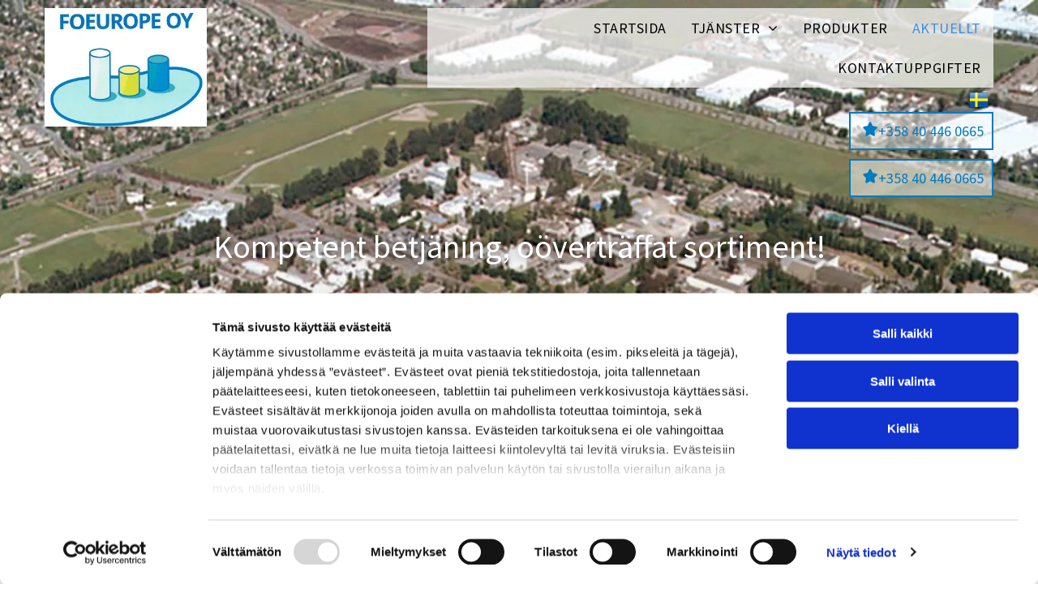

--- FILE ---
content_type: text/html;charset=utf-8
request_url: https://www.foeurope.fi/sv/aktuellt
body_size: 25916
content:
<!doctype html >
<html xmlns="http://www.w3.org/1999/xhtml" lang="sv"
      class="">
<head>
    <meta charset="utf-8">
    




































<script type="text/javascript">
    window._currentDevice = 'desktop';
    window.Parameters = window.Parameters || {
        HomeUrl: 'https://www.foeurope.fi/',
        AccountUUID: '33b9ab6d201a4285b766419960a94367',
        SystemID: 'EU_PRODUCTION',
        SiteAlias: 'e2adfb7cecbf4124a0558c7206b3468c',
        SiteType: atob('RFVEQU9ORQ=='),
        PublicationDate: 'Thu May 15 06:14:13 UTC 2025',
        ExternalUid: '3824790',
        IsSiteMultilingual: true,
        InitialPostAlias: '',
        InitialPostPageUuid: '',
        InitialDynamicItem: '',
        DynamicPageInfo: {
            isDynamicPage: false,
            base64JsonRowData: 'null',
        },
        InitialPageAlias: 'sv/aktuellt',
        InitialPageUuid: '32724c998aa641ad9d860fb5c83cb5ce',
        InitialPageId: '33362584',
        InitialEncodedPageAlias: 'c3YvYWt0dWVsbHQ=',
        InitialHeaderUuid: 'be3cd907c6304102bb47909ae4e7af8c',
        CurrentPageUrl: '',
        IsCurrentHomePage: false,
        AllowAjax: false,
        AfterAjaxCommand: null,
        HomeLinkText: 'Back To Home',
        UseGalleryModule: false,
        CurrentThemeName: 'Layout Theme',
        ThemeVersion: '53560',
        DefaultPageAlias: '',
        RemoveDID: true,
        WidgetStyleID: null,
        IsHeaderFixed: false,
        IsHeaderSkinny: false,
        IsBfs: true,
        StorePageAlias: 'null',
        StorePagesUrls: 'eyJTVE9SRV9QUk9EVUNUX1BBR0UiOiJzdi9wcm9kdWN0IiwiU1RPUkVfQ0FURUdPUllfUEFHRSI6InN2L2NhdGVnb3J5In0=',
        IsNewStore: 'false',
        StorePath: '',
        StoreId: 'null',
        StoreVersion: 0,
        StoreBaseUrl: '',
        StoreCleanUrl: true,
        StoreDisableScrolling: true,
        IsStoreSuspended: false,
        HasCustomDomain: true,
        SimpleSite: false,
        showCookieNotification: false,
        cookiesNotificationMarkup: 'null',
        translatedPageUrl: '/sv/aktuellt',
        isFastMigrationSite: false,
        sidebarPosition: 'NA',
        currentLanguage: 'sv',
        currentLocale: 'sv',
        NavItems: '{}',
        errors: {
            general: 'There was an error connecting to the page.<br/> Make sure you are not offline.',
            password: 'Incorrect name/password combination',
            tryAgain: 'Try again'
        },
        NavigationAreaParams: {
            ShowBackToHomeOnInnerPages: true,
            NavbarSize: -1,
            NavbarLiveHomePage: 'https://www.foeurope.fi/',
            BlockContainerSelector: '.dmBody',
            NavbarSelector: '#dmNav:has(a)',
            SubNavbarSelector: '#subnav_main'
        },
        hasCustomCode: true,
        planID: '4502',
        customTemplateId: 'null',
        siteTemplateId: 'null',
        productId: 'DM_DIRECT',
        disableTracking: false,
        pageType: 'FROM_SCRATCH',
        isRuntimeServer: true,
        isInEditor: false,
        hasNativeStore: true,
        defaultLang: 'fi',
        hamburgerMigration: null,
        isFlexSite: true
    };

    window.Parameters.LayoutID = {};
    window.Parameters.LayoutID[window._currentDevice] = 30;
    window.Parameters.LayoutVariationID = {};
    window.Parameters.LayoutVariationID[window._currentDevice] = 5;
</script>





















<!-- Injecting site-wide to the head -->




<!-- End Injecting site-wide to the head -->

<!-- Inject secured cdn script -->


<!-- ========= Meta Tags ========= -->
<!-- PWA settings -->
<script>
    function toHash(str) {
        var hash = 5381, i = str.length;
        while (i) {
            hash = hash * 33 ^ str.charCodeAt(--i)
        }
        return hash >>> 0
    }
</script>
<script>
    (function (global) {
    //const cacheKey = global.cacheKey;
    const isOffline = 'onLine' in navigator && navigator.onLine === false;
    const hasServiceWorkerSupport = 'serviceWorker' in navigator;
    if (isOffline) {
        console.log('offline mode');
    }
    if (!hasServiceWorkerSupport) {
        console.log('service worker is not supported');
    }
    if (hasServiceWorkerSupport && !isOffline) {
        window.addEventListener('load', function () {
            const serviceWorkerPath = '/runtime-service-worker.js?v=3';
            navigator.serviceWorker
                .register(serviceWorkerPath, { scope: './' })
                .then(
                    function (registration) {
                        // Registration was successful
                        console.log(
                            'ServiceWorker registration successful with scope: ',
                            registration.scope
                        );
                    },
                    function (err) {
                        // registration failed :(
                        console.log('ServiceWorker registration failed: ', err);
                    }
                )
                .catch(function (err) {
                    console.log(err);
                });
        });

        // helper function to refresh the page
        var refreshPage = (function () {
            var refreshing;
            return function () {
                if (refreshing) return;
                // prevent multiple refreshes
                var refreshkey = 'refreshed' + location.href;
                var prevRefresh = localStorage.getItem(refreshkey);
                if (prevRefresh) {
                    localStorage.removeItem(refreshkey);
                    if (Date.now() - prevRefresh < 30000) {
                        return; // dont go into a refresh loop
                    }
                }
                refreshing = true;
                localStorage.setItem(refreshkey, Date.now());
                console.log('refereshing page');
                window.location.reload();
            };
        })();

        function messageServiceWorker(data) {
            return new Promise(function (resolve, reject) {
                if (navigator.serviceWorker.controller) {
                    var worker = navigator.serviceWorker.controller;
                    var messageChannel = new MessageChannel();
                    messageChannel.port1.onmessage = replyHandler;
                    worker.postMessage(data, [messageChannel.port2]);
                    function replyHandler(event) {
                        resolve(event.data);
                    }
                } else {
                    resolve();
                }
            });
        }
    }
})(window);
</script>
<!-- Add manifest -->
<link rel="manifest" href="/manifest.json">
<!-- Tell the browser it's a PWA -->
<meta name="mobile-web-app-capable" content="yes">
<!-- Tell iOS it's a PWA -->
<meta name="apple-mobile-web-app-capable" content="yes">
<!-- End PWA settings -->



<link rel="canonical" href="https://www.foeurope.fi/sv/aktuellt">

<meta id="view" name="viewport" content="initial-scale=1, minimum-scale=1, maximum-scale=5, viewport-fit=cover">
<meta name="apple-mobile-web-app-capable" content="yes">

<!--Add favorites icons-->

<link rel="apple-touch-icon"
      href="https://de.cdn-website.com/e2adfb7cecbf4124a0558c7206b3468c/dms3rep/multi/favicon+%2852%29.png"/>

<link rel="icon" type="image/x-icon" href="https://de.cdn-website.com/e2adfb7cecbf4124a0558c7206b3468c/site_favicon_16_1742835965546.ico"/>

<!-- End favorite icons -->
<link rel="preconnect" href="https://le-de.cdn-website.com/"/>



<!-- render the required CSS and JS in the head section -->
<script id='d-js-dmapi'>
    window.SystemID = 'EU_PRODUCTION';

    if (!window.dmAPI) {
        window.dmAPI = {
            registerExternalRuntimeComponent: function () {
            },
            getCurrentDeviceType: function () {
                return window._currentDevice;
            },
            runOnReady: (ns, fn) => {
                const safeFn = dmAPI.toSafeFn(fn);
                ns = ns || 'global_' + Math.random().toString(36).slice(2, 11);
                const eventName = 'afterAjax.' + ns;

                if (document.readyState === 'complete') {
                    $.DM.events.off(eventName).on(eventName, safeFn);
                    setTimeout(function () {
                        safeFn({
                            isAjax: false,
                        });
                    }, 0);
                } else {
                    window?.waitForDeferred?.('dmAjax', () => {
                        $.DM.events.off(eventName).on(eventName, safeFn);
                        safeFn({
                            isAjax: false,
                        });
                    });
                }
            },
            toSafeFn: (fn) => {
                if (fn?.safe) {
                    return fn;
                }
                const safeFn = function (...args) {
                    try {
                        return fn?.apply(null, args);
                    } catch (e) {
                        console.log('function failed ' + e.message);
                    }
                };
                safeFn.safe = true;
                return safeFn;
            }
        };
    }

    if (!window.requestIdleCallback) {
        window.requestIdleCallback = function (fn) {
            setTimeout(fn, 0);
        }
    }
</script>

<!-- loadCSS function header.jsp-->






<script id="d-js-load-css">
/**
 * There are a few <link> tags with CSS resource in them that are preloaded in the page
 * in each of those there is a "onload" handler which invokes the loadCSS callback
 * defined here.
 * We are monitoring 3 main CSS files - the runtime, the global and the page.
 * When each load we check to see if we can append them all in a batch. If threre
 * is no page css (which may happen on inner pages) then we do not wait for it
 */
(function () {
  let cssLinks = {};
  function loadCssLink(link) {
    link.onload = null;
    link.rel = "stylesheet";
    link.type = "text/css";
  }
  
    function checkCss() {
      const pageCssLink = document.querySelector("[id*='CssLink']");
      const widgetCssLink = document.querySelector("[id*='widgetCSS']");

        if (cssLinks && cssLinks.runtime && cssLinks.global && (!pageCssLink || cssLinks.page) && (!widgetCssLink || cssLinks.widget)) {
            const storedRuntimeCssLink = cssLinks.runtime;
            const storedPageCssLink = cssLinks.page;
            const storedGlobalCssLink = cssLinks.global;
            const storedWidgetCssLink = cssLinks.widget;

            storedGlobalCssLink.disabled = true;
            loadCssLink(storedGlobalCssLink);

            if (storedPageCssLink) {
                storedPageCssLink.disabled = true;
                loadCssLink(storedPageCssLink);
            }

            if(storedWidgetCssLink) {
                storedWidgetCssLink.disabled = true;
                loadCssLink(storedWidgetCssLink);
            }

            storedRuntimeCssLink.disabled = true;
            loadCssLink(storedRuntimeCssLink);

            requestAnimationFrame(() => {
                setTimeout(() => {
                    storedRuntimeCssLink.disabled = false;
                    storedGlobalCssLink.disabled = false;
                    if (storedPageCssLink) {
                      storedPageCssLink.disabled = false;
                    }
                    if (storedWidgetCssLink) {
                      storedWidgetCssLink.disabled = false;
                    }
                    // (SUP-4179) Clear the accumulated cssLinks only when we're
                    // sure that the document has finished loading and the document 
                    // has been parsed.
                    if(document.readyState === 'interactive') {
                      cssLinks = null;
                    }
                }, 0);
            });
        }
    }
  

  function loadCSS(link) {
    try {
      var urlParams = new URLSearchParams(window.location.search);
      var noCSS = !!urlParams.get("nocss");
      var cssTimeout = urlParams.get("cssTimeout") || 0;

      if (noCSS) {
        return;
      }
      if (link.href && link.href.includes("d-css-runtime")) {
        cssLinks.runtime = link;
        checkCss();
      } else if (link.id === "siteGlobalCss") {
        cssLinks.global = link;
        checkCss();
      } 
      
      else if (link.id && link.id.includes("CssLink")) {
        cssLinks.page = link;
        checkCss();
      } else if (link.id && link.id.includes("widgetCSS")) {
        cssLinks.widget = link;
        checkCss();
      }
      
      else {
        requestIdleCallback(function () {
          window.setTimeout(function () {
            loadCssLink(link);
          }, parseInt(cssTimeout, 10));
        });
      }
    } catch (e) {
      throw e
    }
  }
  window.loadCSS = window.loadCSS || loadCSS;
})();
</script>



<script data-role="deferred-init" type="text/javascript">
    /* usage: window.getDeferred(<deferred name>).resolve() or window.getDeferred(<deferred name>).promise.then(...)*/
    function Def() {
        this.promise = new Promise((function (a, b) {
            this.resolve = a, this.reject = b
        }).bind(this))
    }

    const defs = {};
    window.getDeferred = function (a) {
        return null == defs[a] && (defs[a] = new Def), defs[a]
    }
    window.waitForDeferred = function (b, a, c) {
        let d = window?.getDeferred?.(b);
        d
            ? d.promise.then(a)
            : c && ["complete", "interactive"].includes(document.readyState)
                ? setTimeout(a, 1)
                : c
                    ? document.addEventListener("DOMContentLoaded", a)
                    : console.error(`Deferred  does not exist`);
    };
</script>
<style id="forceCssIncludes">
    /* This file is auto-generated from a `scss` file with the same name */

.videobgwrapper{overflow:hidden;position:absolute;z-index:0;width:100%;height:100%;top:0;left:0;pointer-events:none;border-radius:inherit}.videobgframe{position:absolute;width:101%;height:100%;top:50%;left:50%;transform:translateY(-50%) translateX(-50%);object-fit:fill}#dm video.videobgframe{margin:0}@media (max-width:767px){.dmRoot .dmPhotoGallery.newPhotoGallery:not(.photo-gallery-done){min-height:80vh}}@media (min-width:1025px){.dmRoot .dmPhotoGallery.newPhotoGallery:not(.photo-gallery-done){min-height:45vh}}@media (min-width:768px) and (max-width:1024px){.responsiveTablet .dmPhotoGallery.newPhotoGallery:not(.photo-gallery-done){min-height:45vh}}#dm [data-show-on-page-only]{display:none!important}#dmRoot div.stickyHeaderFix div.site_content{margin-top:0!important}#dmRoot div.stickyHeaderFix div.hamburger-header-container{position:relative}
    

</style>
<style id="cssVariables" type="text/css">
    :root {
  --color_1: rgba(99, 100, 105, 1);
  --color_2: rgba(44, 44, 44, 1);
  --color_3: rgba(0, 122, 192, 1);
  --color_4: rgba(238, 238, 238, 1);
  --color_5: rgba(255, 255, 255, 1);
  --color_6: rgba(56, 143, 229, 1);
  --color_7: rgba(0, 0, 0, 0);
  --color_8: rgba(0, 0, 0, 0);
  --max-content-width_1: 1200px;
}
</style>























<!-- Google Fonts Include -->













<!-- loadCSS function fonts.jsp-->



<link type="text/css" rel="stylesheet" href="https://de.cdn-website.com/fonts/css2?family=Figtree:ital,wght@0,300..900;1,300..900&family=Poppins:ital,wght@0,100;0,200;0,300;0,400;0,500;0,600;0,700;0,800;0,900;1,100;1,200;1,300;1,400;1,500;1,600;1,700;1,800;1,900&family=Barlow:ital,wght@0,100;0,200;0,300;0,400;0,500;0,600;0,700;0,800;0,900;1,100;1,200;1,300;1,400;1,500;1,600;1,700;1,800;1,900&family=Source+Sans+Pro:ital,wght@0,200;0,300;0,400;0,600;0,700;0,900;1,200;1,300;1,400;1,600;1,700;1,900&amp;subset=latin-ext&amp;display=swap"  />





<!-- RT CSS Include d-css-runtime-flex-->
<link rel="stylesheet" type="text/css" href="https://static.cdn-website.com/mnlt/production/6085/_dm/s/rt/dist/css/d-css-runtime-flex.min.css" />

<!-- End of RT CSS Include -->

<link type="text/css" rel="stylesheet" href="https://de.cdn-website.com/WIDGET_CSS/6701b5d2e46eb174b1c70e54e7b5b3f7.css" id="widgetCSS" />

<!-- Support `img` size attributes -->
<style>img[width][height] {
  height: auto;
}</style>

<!-- Support showing sticky element on page only -->
<style>
  body[data-page-alias="sv/aktuellt"] #dm [data-show-on-page-only="sv/aktuellt"] {
    display: block !important;
  }
</style>

<!-- This is populated in Ajax navigation -->
<style id="pageAdditionalWidgetsCss" type="text/css">
</style>




<!-- Site CSS -->
<link type="text/css" rel="stylesheet" href="https://de.cdn-website.com/e2adfb7cecbf4124a0558c7206b3468c/files/e2adfb7cecbf4124a0558c7206b3468c_sv_header_1.min.css?v=9" id="siteGlobalCss" />



<style id="customWidgetStyle" type="text/css">
    
</style>
<style id="innerPagesStyle" type="text/css">
    
</style>


<style
        id="additionalGlobalCss" type="text/css"
>
</style>

<style id="pagestyle" type="text/css">
    @media all {
  *#dm .dmInner *.u_undefined { display:none !important; }

  *#dm .dmInner div.u_1151186395 input:not([type="submit"]) {
    background-color:rgba(226,226,226,1) !important;
    background-image:initial !important;
    border-style:solid !important;
    border-color:rgb(255,255,255) rgb(255,255,255) rgb(255,255,255) rgb(255,255,255) !important;
    border-width:0px 0px 0px 0px !important;
  }

  *#dm .dmInner div.u_1151186395 textarea {
    background-color:rgba(226,226,226,1) !important;
    background-image:initial !important;
    border-style:solid !important;
    border-color:rgb(255,255,255) rgb(255,255,255) rgb(255,255,255) rgb(255,255,255) !important;
    border-width:0px 0px 0px 0px !important;
  }

  *#dm .dmInner div.u_1151186395 select {
    background-color:rgba(226,226,226,1) !important;
    background-image:initial !important;
    border-style:solid !important;
    border-color:rgb(255,255,255) rgb(255,255,255) rgb(255,255,255) rgb(255,255,255) !important;
    border-width:0px 0px 0px 0px !important;
  }

  *#dm .dmInner div.u_1151186395 .dmforminput label:not(.for-checkable):not(.custom-contact-checkable) { color:var(--color_1) !important; }

  *#dm .dmInner div.u_1151186395 .m-recaptcha { color:var(--color_1) !important; }

  *#dm .dmInner div.u_1151186395 .dmforminput input { color:var(--color_1) !important; }

  *#dm .dmInner div.u_1151186395 .dmforminput textarea { color:var(--color_1) !important; }

  *#dm .dmInner div.u_1151186395 .dmforminput .fileUploadLink { color:var(--color_1) !important; }

  *#dm .dmInner div.u_1151186395 .checkboxwrapper span { color:var(--color_1) !important; }

  *#dm .dmInner div.u_1151186395 .radiowrapper span { color:var(--color_1) !important; }

  *#dm .dmInner div.u_1151186395 .optinwrapper div { color:var(--color_1) !important; }

  *#dm .dmInner div.u_1151186395 .freetextwrapper { color:var(--color_1) !important; }

  *#dm .dmInner div.u_1151186395 .dmforminput select { color:var(--color_1) !important; }

  *#dm .dmInner div.u_1151186395 .dmforminput option { color:var(--color_1) !important; }

  *#dm .dmInner div.u_1151186395 input::placeholder { color:rgba(99,100,105,1) !important; }

  *#dm .dmInner div.u_1151186395 input.placeholder { color:rgba(99,100,105,1) !important; }

  *#dm .dmInner div.u_1151186395 textarea::placeholder { color:rgba(99,100,105,1) !important; }

  *#dm .dmInner div.u_1151186395 textarea.placeholder { color:rgba(99,100,105,1) !important; }

  *#dm .dmInner div.u_1151186395 select::placeholder { color:rgba(99,100,105,1) !important; }

  *#dm .dmInner div.u_1151186395 select.placeholder { color:rgba(99,100,105,1) !important; }

  *#dm .dmInner div.u_1151186395 .dmformsubmit {
    float:none !important;
    display:block !important;
    margin-left:auto !important;
    margin-right:auto !important;
    height:52px !important;
    width:413px !important;
  }

  *#dm .dmInner div.u_1213928106 input:not([type="submit"]) {
    background-color:rgba(226,226,226,1) !important;
    background-image:initial !important;
    border-style:solid !important;
    border-color:rgb(255,255,255) rgb(255,255,255) rgb(255,255,255) rgb(255,255,255) !important;
    border-width:0px 0px 0px 0px !important;
  }

  *#dm .dmInner div.u_1213928106 textarea {
    background-color:rgba(226,226,226,1) !important;
    background-image:initial !important;
    border-style:solid !important;
    border-color:rgb(255,255,255) rgb(255,255,255) rgb(255,255,255) rgb(255,255,255) !important;
    border-width:0px 0px 0px 0px !important;
  }

  *#dm .dmInner div.u_1213928106 select {
    background-color:rgba(226,226,226,1) !important;
    background-image:initial !important;
    border-style:solid !important;
    border-color:rgb(255,255,255) rgb(255,255,255) rgb(255,255,255) rgb(255,255,255) !important;
    border-width:0px 0px 0px 0px !important;
  }

  *#dm .dmInner div.u_1213928106 .dmforminput label:not(.for-checkable):not(.custom-contact-checkable) { color:var(--color_1) !important; }

  *#dm .dmInner div.u_1213928106 .m-recaptcha { color:var(--color_1) !important; }

  *#dm .dmInner div.u_1213928106 .dmforminput input { color:var(--color_1) !important; }

  *#dm .dmInner div.u_1213928106 .dmforminput textarea { color:var(--color_1) !important; }

  *#dm .dmInner div.u_1213928106 .dmforminput .fileUploadLink { color:var(--color_1) !important; }

  *#dm .dmInner div.u_1213928106 .checkboxwrapper span { color:var(--color_1) !important; }

  *#dm .dmInner div.u_1213928106 .radiowrapper span { color:var(--color_1) !important; }

  *#dm .dmInner div.u_1213928106 .optinwrapper div { color:var(--color_1) !important; }

  *#dm .dmInner div.u_1213928106 .freetextwrapper { color:var(--color_1) !important; }

  *#dm .dmInner div.u_1213928106 .dmforminput select { color:var(--color_1) !important; }

  *#dm .dmInner div.u_1213928106 .dmforminput option { color:var(--color_1) !important; }

  *#dm .dmInner div.u_1213928106 input::placeholder { color:rgba(99,100,105,1) !important; }

  *#dm .dmInner div.u_1213928106 input.placeholder { color:rgba(99,100,105,1) !important; }

  *#dm .dmInner div.u_1213928106 textarea::placeholder { color:rgba(99,100,105,1) !important; }

  *#dm .dmInner div.u_1213928106 textarea.placeholder { color:rgba(99,100,105,1) !important; }

  *#dm .dmInner div.u_1213928106 select::placeholder { color:rgba(99,100,105,1) !important; }

  *#dm .dmInner div.u_1213928106 select.placeholder { color:rgba(99,100,105,1) !important; }

  *#dm .dmInner div.u_1213928106 .dmformsubmit {
    float:none !important;
    display:block !important;
    margin-left:auto !important;
    margin-right:auto !important;
    height:52px !important;
    width:413px !important;
  }

  *#dm .dmInner div.u_1119513966 input:not([type="submit"]) {
    background-color:rgba(226,226,226,1) !important;
    background-image:initial !important;
    border-style:solid !important;
    border-color:rgb(255,255,255) rgb(255,255,255) rgb(255,255,255) rgb(255,255,255) !important;
    border-width:0px 0px 0px 0px !important;
  }

  *#dm .dmInner div.u_1119513966 textarea {
    background-color:rgba(226,226,226,1) !important;
    background-image:initial !important;
    border-style:solid !important;
    border-color:rgb(255,255,255) rgb(255,255,255) rgb(255,255,255) rgb(255,255,255) !important;
    border-width:0px 0px 0px 0px !important;
  }

  *#dm .dmInner div.u_1119513966 select {
    background-color:rgba(226,226,226,1) !important;
    background-image:initial !important;
    border-style:solid !important;
    border-color:rgb(255,255,255) rgb(255,255,255) rgb(255,255,255) rgb(255,255,255) !important;
    border-width:0px 0px 0px 0px !important;
  }

  *#dm .dmInner div.u_1119513966 .dmforminput label:not(.for-checkable):not(.custom-contact-checkable) { color:var(--color_1) !important; }

  *#dm .dmInner div.u_1119513966 .m-recaptcha { color:var(--color_1) !important; }

  *#dm .dmInner div.u_1119513966 .dmforminput input { color:var(--color_1) !important; }

  *#dm .dmInner div.u_1119513966 .dmforminput textarea { color:var(--color_1) !important; }

  *#dm .dmInner div.u_1119513966 .dmforminput .fileUploadLink { color:var(--color_1) !important; }

  *#dm .dmInner div.u_1119513966 .checkboxwrapper span { color:var(--color_1) !important; }

  *#dm .dmInner div.u_1119513966 .radiowrapper span { color:var(--color_1) !important; }

  *#dm .dmInner div.u_1119513966 .optinwrapper div { color:var(--color_1) !important; }

  *#dm .dmInner div.u_1119513966 .freetextwrapper { color:var(--color_1) !important; }

  *#dm .dmInner div.u_1119513966 .dmforminput select { color:var(--color_1) !important; }

  *#dm .dmInner div.u_1119513966 .dmforminput option { color:var(--color_1) !important; }

  *#dm .dmInner div.u_1119513966 input::placeholder { color:rgba(99,100,105,1) !important; }

  *#dm .dmInner div.u_1119513966 input.placeholder { color:rgba(99,100,105,1) !important; }

  *#dm .dmInner div.u_1119513966 textarea::placeholder { color:rgba(99,100,105,1) !important; }

  *#dm .dmInner div.u_1119513966 textarea.placeholder { color:rgba(99,100,105,1) !important; }

  *#dm .dmInner div.u_1119513966 select::placeholder { color:rgba(99,100,105,1) !important; }

  *#dm .dmInner div.u_1119513966 select.placeholder { color:rgba(99,100,105,1) !important; }

  *#dm .dmInner div.u_1119513966 .dmformsubmit {
    float:none !important;
    display:block !important;
    margin-left:auto !important;
    margin-right:auto !important;
    height:52px !important;
    width:413px !important;
  }

  *#dm .dmInner nav.u_1998592992 { color:black !important; }

  *#dm .dmInner div.u_1992671398 input:not([type="submit"]) {
    background-color:rgba(226,226,226,1) !important;
    background-image:initial !important;
    border-style:solid !important;
    border-color:rgb(255,255,255) rgb(255,255,255) rgb(255,255,255) rgb(255,255,255) !important;
    border-width:0px 0px 0px 0px !important;
  }

  *#dm .dmInner div.u_1992671398 textarea {
    background-color:rgba(226,226,226,1) !important;
    background-image:initial !important;
    border-style:solid !important;
    border-color:rgb(255,255,255) rgb(255,255,255) rgb(255,255,255) rgb(255,255,255) !important;
    border-width:0px 0px 0px 0px !important;
  }

  *#dm .dmInner div.u_1992671398 select {
    background-color:rgba(226,226,226,1) !important;
    background-image:initial !important;
    border-style:solid !important;
    border-color:rgb(255,255,255) rgb(255,255,255) rgb(255,255,255) rgb(255,255,255) !important;
    border-width:0px 0px 0px 0px !important;
  }

  *#dm .dmInner div.u_1992671398 .dmforminput label:not(.for-checkable):not(.custom-contact-checkable) { color:var(--color_1) !important; }

  *#dm .dmInner div.u_1992671398 .m-recaptcha { color:var(--color_1) !important; }

  *#dm .dmInner div.u_1992671398 .dmforminput input { color:var(--color_1) !important; }

  *#dm .dmInner div.u_1992671398 .dmforminput textarea { color:var(--color_1) !important; }

  *#dm .dmInner div.u_1992671398 .dmforminput .fileUploadLink { color:var(--color_1) !important; }

  *#dm .dmInner div.u_1992671398 .checkboxwrapper span { color:var(--color_1) !important; }

  *#dm .dmInner div.u_1992671398 .radiowrapper span { color:var(--color_1) !important; }

  *#dm .dmInner div.u_1992671398 .optinwrapper div { color:var(--color_1) !important; }

  *#dm .dmInner div.u_1992671398 .freetextwrapper { color:var(--color_1) !important; }

  *#dm .dmInner div.u_1992671398 .dmforminput select { color:var(--color_1) !important; }

  *#dm .dmInner div.u_1992671398 .dmforminput option { color:var(--color_1) !important; }

  *#dm .dmInner div.u_1992671398 input::placeholder { color:rgba(99,100,105,1) !important; }

  *#dm .dmInner div.u_1992671398 input.placeholder { color:rgba(99,100,105,1) !important; }

  *#dm .dmInner div.u_1992671398 textarea::placeholder { color:rgba(99,100,105,1) !important; }

  *#dm .dmInner div.u_1992671398 textarea.placeholder { color:rgba(99,100,105,1) !important; }

  *#dm .dmInner div.u_1992671398 select::placeholder { color:rgba(99,100,105,1) !important; }

  *#dm .dmInner div.u_1992671398 select.placeholder { color:rgba(99,100,105,1) !important; }

  *#dm .dmInner div.u_1992671398 .dmformsubmit {
    float:none !important;
    display:block !important;
    margin-left:auto !important;
    margin-right:auto !important;
    height:52px !important;
    width:413px !important;
  }
}
@media (min-width:0px) and (max-width:767px) {
  *#dm .d-page-1716942098 DIV.dmInner { background-color:var(--color_5) !important; }

  *#dm .d-page-1716942098 DIV#dmSlideRightNavRight { background-color:var(--color_5) !important; }
}

</style>

<style id="pagestyleDevice" type="text/css">
    
</style>

<!-- Flex Sections CSS -->

 <style data-page-uuid="32724c998aa641ad9d860fb5c83cb5ce" id="grid-styles-common-49d81701-32724c998aa641ad9d860fb5c83cb5ce">@media all {
    
#\33 afb918d {
    min-height: 8px;
    column-gap: 4%;
    row-gap: 60px;
    width: 100%;
    min-width: 4%;
}
    
#\38 44dc01f {
    min-height: 0px;
    column-gap: 0%;
    row-gap: 0px;
    width: 100%;
    flex-wrap: nowrap;
    max-width: none;
    padding: 280px 15px 200px 15px;
}
    
#fa69ffd1 {
    background-image: url(https://le-de.cdn-website.com/e2adfb7cecbf4124a0558c7206b3468c/dms3rep/multi/opt/download-2880w.jpg);
    background-position: 50% 0%;
}
    
#widget_ecb {
    width: 100%;
    height: auto;
    max-width: 100%;
    justify-self: auto;
    align-self: auto;
    order: 0;
    grid-area: auto / auto / auto / auto;
}
}</style> 
 <style data-page-uuid="32724c998aa641ad9d860fb5c83cb5ce" id="grid-styles-common-bf302ce1-32724c998aa641ad9d860fb5c83cb5ce">@media all {
    
#\30 82f359f {
    min-height: 8px;
    column-gap: 4%;
    row-gap: 20px;
    width: 66.3%;
    min-width: 4%;
    justify-content: flex-start;
    padding-left: 14px;
    padding-right: 14px;
}
    
#\33 f120f42 {
    min-height: 8px;
    column-gap: 4%;
    row-gap: 24px;
    width: 33.7%;
    min-width: 4%;
    padding-right: 14px;
    padding-left: 14px;
    justify-content: flex-start;
}
    
#\32 c59f464 {
    min-height: 240px;
    column-gap: 0%;
    row-gap: 0px;
    width: 100%;
    flex-wrap: nowrap;
    padding: 40px 15px 50px 15px;
}
    
#widget_nf0 {
    width: 100%;
    height: auto;
    max-width: 100%;
    order: 0;
    justify-self: auto;
    align-self: auto;
    grid-area: auto / auto / auto / auto;
}
    
#widget_vfo {
    width: 100%;
    height: auto;
    max-width: 100%;
    order: 1;
}
    
#widget_gpc {
    width: 100%;
    height: auto;
    max-width: 100%;
    order: 1;
}
    
#b6a6e0c6 {
    width: 100%;
    height: auto;
    max-width: 100%;
    order: 0;
}
    
#\31 69e82df {
    width: 100%;
    height: auto;
    max-width: 100%;
    justify-self: auto;
    align-self: auto;
    order: 2;
    grid-area: auto / auto / auto / auto;
}
    
#\31 91eac6b {
    width: 100%;
    height: auto;
    max-width: 100%;
    margin-top: -20px;
    order: 1;
}
    
#\32 0551b9a {
    background-size: cover;
    background-repeat: no-repeat;
    background-position: 50% 50%;
    display: flex;
    flex-direction: column;
    justify-content: flex-start;
    align-items: flex-start;
    position: relative;
    max-width: 100%;
    width: 100%;
    min-height: 160px;
    max-height: 100%;
    row-gap: 20px;
    column-gap: 4%;
    border-style: solid;
    border-color: rgba(226, 226, 226, 1) rgba(226, 226, 226, 1) rgba(226, 226, 226, 1) rgba(226, 226, 226, 1);
    border-width: 1px 1px 1px 1px;
    justify-self: auto;
    align-self: auto;
    order: 1;
    padding: 20px 20px 20px 20px;
    margin: 0px 0% 0px 0%;
    grid-area: auto / auto / auto / auto;
}
}</style> 
 <style data-page-uuid="be3cd907c6304102bb47909ae4e7af8c" data-is-header="true" id="grid-styles-common-flex-footer-be3cd907c6304102bb47909ae4e7af8c">@media all {
    
#flex-footer {
    background-color: var(--color_1);
}
}</style> 
 <style data-page-uuid="be3cd907c6304102bb47909ae4e7af8c" data-is-header="true" id="grid-styles-common-flex-header-be3cd907c6304102bb47909ae4e7af8c">@media all {
    
#flex-header[data-changeable-on-scroll][data-scrolling] [data-widget-type="image"] img {
    transform: scale(0.8);
}
#flex-header {
    background-color: var(--color_7);
    
    background-image: initial;
    box-shadow: none;
}
#flex-header[data-changeable-on-scroll][data-scrolling] {
    padding-top: 5px;
    padding-bottom: 5px;
    background-color: var(--color_5);
}
}</style> 
 <style data-page-uuid="be3cd907c6304102bb47909ae4e7af8c" data-is-header="true" id="grid-styles-common-472a3260-be3cd907c6304102bb47909ae4e7af8c">@media all {
    
#\31 fdad1aa {
    align-items: flex-end;
    width: 59.7%;
    min-width: 4%;
    min-height: 8px;
    column-gap: 4%;
    row-gap: 10px;
    flex-wrap: nowrap;
}
    
#\38 be8035f {
    flex-direction: row;
    justify-content: flex-start;
    width: 40.3%;
    min-width: 4%;
    min-height: 8px;
    column-gap: 6%;
    row-gap: 24px;
}
    
#\30 1b340a4 {
    min-height: 241px;
    column-gap: 0%;
    row-gap: 0px;
    width: 100%;
    flex-wrap: nowrap;
    padding: 10px 15px 10px 15px;
}
    
#\32 e9e2fdb {
    background-color: var(--color_7);
    background-image: initial;
}
    
#\34 e570853 {
    min-height: 8px;
    column-gap: 4%;
    row-gap: 24px;
    flex-direction: row;
    width: 10%;
    justify-content: flex-end;
    align-items: center;
    min-width: 4%;
    padding: 16px 16px 16px 16px;
}
    
#\36 bb7d553 svg {
    fill: var(--color_1);
}
#\36 bb7d553 .hamburgerButton {
    background-color: rgba(0,0,0,0);
}
#\36 bb7d553 {
    width: 30px;
    height: 30px;
}
    
#widget_4ra {
    width: 200px;
    height: auto;
    max-width: 100%;
}
    
#widget_6uq.flex-element.widget-wrapper > [data-element-type].flexButton.dmWidget {
    padding-left: 25px;
}
#widget_6uq {
    width: 178px;
    height: auto;
    max-width: 100%;
    min-height: 58px;
    order: 3;
}
    
#\33 fdc9998.flex-element.widget-wrapper > [data-element-type].flexButton.dmWidget {
    padding-left: 25px;
}
#\33 fdc9998 {
    width: 178px;
    height: auto;
    max-width: 100%;
    min-height: 58px;
    order: 4;
}
    
#dc727e09 svg {
    fill: rgba(0,122,192,1);
}
#dc727e09 .hamburgerButton {
    background-color: rgba(255,255,255,1);
    background-image: initial;
}
#dc727e09 {
    width: 30px;
    height: 30px;
    justify-self: auto;
    align-self: auto;
    order: 0;
    margin: 0px 0% 0px 0%;
    grid-area: auto / auto / auto / auto;
}
    
#widget_gr9 {
    width: 30px;
    height: auto;
    max-width: 100%;
    order: 2;
}
    
#c52a27ea {
    width: 100%;
    height: auto;
    max-width: 100%;
    align-self: auto;
    justify-self: auto;
    order: 1;
    grid-area: auto / auto / auto / auto;
}
    
#\32 d0751ca {
    justify-self: auto;
    align-self: auto;
    order: 2;
    margin: 0px 0% 0px 0%;
    grid-area: auto / auto / auto / auto;
}
}</style> 
 <style data-page-uuid="be3cd907c6304102bb47909ae4e7af8c" data-is-header="true" id="grid-styles-common-03335cfc-be3cd907c6304102bb47909ae4e7af8c">@media all {
    
#\33 141ce75 {
    flex-direction: row;
    justify-content: flex-start;
    align-items: center;
    width: 48%;
    min-width: 4%;
    min-height: 8px;
    column-gap: 6%;
    row-gap: 24px;
}
    
#\36 2c5e978 {
    width: 200px;
    height: auto;
    max-width: 100%;
}
    
#c4c2e85c {
    width: 178px;
    height: auto;
    max-width: 100%;
    min-height: 58px;
}
    
#\35 9dad21e {
    width: 178px;
    height: auto;
    max-width: 100%;
    min-height: 58px;
}
    
#\38 201a174 {
    width: 100%;
    height: auto;
    max-width: 100%;
    align-self: stretch;
}
    
#\33 9933dfe {
    background-color: var(--color_7);
    background-image: initial;
}
    
#\35 0ee57a4 {
    align-items: flex-end;
    width: 48%;
    min-width: 4%;
    min-height: 8px;
    column-gap: 4%;
    row-gap: 10px;
    flex-wrap: nowrap;
}
    
#c6a21677 {
    min-height: 79px;
    column-gap: 0%;
    row-gap: 0px;
    width: 100%;
    flex-wrap: nowrap;
    padding: 10px 15px 10px 15px;
}
    
#b882cebe svg {
    fill: rgba(0,122,192,1);
}
#b882cebe .hamburgerButton {
    background-color: rgba(255,255,255,1);
    background-image: initial;
}
#b882cebe {
    width: 30px;
    height: 30px;
    justify-self: auto;
    align-self: auto;
    order: 0;
    margin: 0px 0% 0px 0%;
    grid-area: auto / auto / auto / auto;
}
    
#\37 b9e69ae svg {
    fill: var(--color_1);
}
#\37 b9e69ae .hamburgerButton {
    background-color: rgba(0,0,0,0);
}
#\37 b9e69ae {
    width: 30px;
    height: 30px;
}
    
#eee04a16 {
    width: 30px;
    height: auto;
    max-width: 100%;
    order: 0;
}
    
#\32 351d738 {
    min-height: 8px;
    column-gap: 4%;
    row-gap: 24px;
    flex-direction: row;
    width: 9.6%;
    justify-content: flex-end;
    align-items: center;
    min-width: 4%;
    padding: 16px 16px 16px 16px;
}
    
#e90c506e {
    min-height: 8px;
    column-gap: 4%;
    row-gap: 24px;
    width: 4%;
    align-items: center;
    min-width: 4%;
    padding: 16px 16px 16px 16px;
}
    
#dc09f71c {
    max-width: 100%;
}
}</style> 
 <style data-page-uuid="be3cd907c6304102bb47909ae4e7af8c" data-is-header="true" id="grid-styles-common-86023572-be3cd907c6304102bb47909ae4e7af8c">@media all {
    
#\37 fc2e12f {
    min-height: 8px;
    column-gap: 4%;
    row-gap: 24px;
    width: 100%;
    min-width: 4%;
    align-items: flex-end;
    padding: 16px 16px 16px 16px;
}
    
#\36 26a81e8 {
    padding-top: 0px;
    padding-bottom: 0px;
    min-height: 100px;
    column-gap: 4%;
    row-gap: 24px;
    width: 100%;
}
}</style> 
 <style data-page-uuid="be3cd907c6304102bb47909ae4e7af8c" data-is-header="true" id="grid-styles-common-63a049320d35b55b4ef2a372-be3cd907c6304102bb47909ae4e7af8c">@media all {
    
#\36 3a049320d35b55b4ef2a374 {
    min-height: 8px;
    column-gap: 4%;
    row-gap: 24px;
    width: 100%;
    min-width: 4%;
    background-color: rgba(0, 0, 0, 0);
    padding: 16px 16px 16px 16px;
}
    
#\36 3a049320d35b55b4ef2a376 {
    background-color: rgba(255,255,255,1);
    background-image: initial;
}
    
#\36 3a049320d35b55b4ef2a377 {
    min-height: 200px;
    padding-top: 2%;
    padding-bottom: 2%;
    column-gap: 4%;
    row-gap: 24px;
    width: 100%;
}
    
#\36 3a049ca0d35b55b4ef2a5c3 {
    width: 544px;
    height: auto;
    max-width: 100%;
    justify-self: auto;
    align-self: auto;
    order: 0;
    grid-area: auto / auto / auto / auto;
}
    
#\36 2d6a167a824ca526194d9a5 {
    background-color: rgba(232, 255, 133, 1);
}
    
#\38 b7b5578 svg {
    fill: rgba(44,44,44,1);
}
#\38 b7b5578 .hamburgerButton {
    background-color: rgba(0,0,0,0);
}
#\38 b7b5578 {
    width: 30px;
    height: 30px;
}
    
#\35 4b41768 {
    width: 100%;
    height: auto;
    max-width: 100%;
    align-self: auto;
    justify-self: auto;
    order: 0;
    margin: 0px 0% 0px 0%;
    grid-area: auto / auto / auto / auto;
}
}</style> 
 <style data-page-uuid="be3cd907c6304102bb47909ae4e7af8c" data-is-header="true" id="grid-styles-common-6406026c90e1521f6ecb0eca-be3cd907c6304102bb47909ae4e7af8c">@media all {
    
#\36 406026c90e1521f6ecb0ecd {
    min-height: 8px;
    column-gap: 4%;
    row-gap: 24px;
    width: 100%;
    min-width: 4%;
    border-style: solid;
    border-width: 0 0 0 0;
    border-color: var(--color_5) #000000 #000000 #000000;
    padding: 16px 16px 16px 16px;
}
    
#\36 406026c90e1521f6ecb0ecc {
    min-height: 460px;
    padding-top: 4%;
    padding-bottom: 4%;
    column-gap: 4%;
    row-gap: 24px;
    width: 100%;
}
    
#widget_s4l {
    width: 100%;
    height: auto;
    max-width: 100%;
}
    
#group_659 {
    background-size: cover;
    background-repeat: no-repeat;
    background-position: 50% 50%;
    display: flex;
    flex-direction: column;
    justify-content: center;
    align-items: flex-start;
    position: relative;
    max-width: 100%;
    width: 100%;
    min-height: 160px;
    max-height: 100%;
}
}</style> 
 <style data-page-uuid="be3cd907c6304102bb47909ae4e7af8c" data-is-header="true" id="grid-styles-common-63da2bddeae8da42b2353671-be3cd907c6304102bb47909ae4e7af8c">@media all {
    
#\36 3da2bddeae8da42b2353673 {
    min-height: auto;
    column-gap: 1%;
    row-gap: 6px;
    width: 100%;
    flex-wrap: nowrap;
    padding: 30px 15px 30px 15px;
}
    
#\36 3c7b8b76c596a2813341bc5 {
    height: auto;
}
    
#\36 3da2bddeae8da42b2353672 {
    background-color: rgba(37, 39, 41, 1);
    background-image: initial;
}
    
#\34 836a1f5 {
    min-height: 8px;
    column-gap: 4%;
    row-gap: 0px;
    width: 32.67%;
    justify-content: flex-start;
    min-width: 4%;
    background-color: rgba(0, 0, 0, 0);
    order: 3;
}
    
#widget_usk {
    width: 100%;
    height: auto;
    max-width: 100%;
    order: 1;
}
    
#group_n5o {
    justify-content: flex-start;
    width: 32.67%;
    min-width: 4%;
    min-height: 8px;
    column-gap: 4%;
    row-gap: 24px;
    order: 4;
}
    
#widget_56h {
    width: 100%;
    height: auto;
    max-width: 100%;
}
    
#group_fhp {
    justify-content: flex-start;
    width: 32.67%;
    min-width: 4%;
    min-height: 8px;
    column-gap: 4%;
    row-gap: 0px;
    order: 5;
}
    
#widget_31o.flex-element.widget-wrapper > [data-element-type] {
    padding-left: 20px;
}
#widget_31o {
    width: auto;
    height: auto;
    max-width: 100%;
}
    
#\34 2b9f924.flex-element.widget-wrapper > [data-element-type] {
    padding-left: 20px;
}
#\34 2b9f924 {
    width: auto;
    height: auto;
    max-width: 100%;
}
    
#widget_7jv.flex-element.widget-wrapper > [data-element-type] {
    padding-left: 20px;
}
#widget_7jv {
    width: auto;
    height: auto;
    max-width: 100%;
}
    
#widget_ggj {
    width: 100%;
    height: auto;
    max-width: 100%;
}
}</style> 
 <style data-page-uuid="be3cd907c6304102bb47909ae4e7af8c" data-is-header="true" id="grid-styles-common-d3e41c31-be3cd907c6304102bb47909ae4e7af8c">@media all {
    
#\32 e839ad7 {
    min-height: 240px;
    column-gap: 4%;
    row-gap: 24px;
    max-width: none;
    width: 100%;
    flex-wrap: nowrap;
}
    
#\35 0d680f0 {
    grid-template-rows: minmax(300px, max-content);
    width: 100%;
    max-width: 100%;
}
    
#ed7ed7ca {
    min-height: 8px;
    column-gap: 4%;
    row-gap: 24px;
    width: 100%;
    min-width: 4%;
}
    
#widget_fjb.flex-element.widget-wrapper > [data-element-type].flexButton.dmWidget {
    padding: 1px 1px 1px 45px;
}
#widget_fjb {
    width: 45px;
    height: auto;
    max-width: 100%;
    order: 0;
    justify-self: end;
    align-self: end;
    min-height: 47px;
    margin: 40px 30px 30px 29.4375px;
    grid-area: 1 / 1 / 2 / 2;
}
}</style> 
 <style data-page-uuid="be3cd907c6304102bb47909ae4e7af8c" data-is-header="true" id="grid-styles-desktop-flex-header-be3cd907c6304102bb47909ae4e7af8c">@media (min-width: 1025px) {
}</style> 
 <style data-page-uuid="be3cd907c6304102bb47909ae4e7af8c" data-is-header="true" id="grid-styles-desktop-6406026c90e1521f6ecb0eca-be3cd907c6304102bb47909ae4e7af8c">@media (min-width: 1025px) {
    
#widget_s4l {
    width: 95.82%;
}
}</style> 
 <style data-page-uuid="be3cd907c6304102bb47909ae4e7af8c" data-is-header="true" id="grid-styles-desktop-63da2bddeae8da42b2353671-be3cd907c6304102bb47909ae4e7af8c">@media (min-width: 1025px) {
    
#\34 836a1f5 {
    order: 0;
}
}</style> 






<style id="globalFontSizeStyle" type="text/css">
    @media (min-width: 1025px) { [data-version] .size-18, [data-version] .font-size-18 {--font-size: 18;} }@media (min-width: 768px) and (max-width: 1024px) { [data-version] .t-size-16, [data-version] .t-font-size-16 {--font-size: 16;} }@media (max-width: 767px) { [data-version] .m-size-16, [data-version] .m-font-size-16 {--font-size: 16;} }
</style>
<style id="pageFontSizeStyle" type="text/css">
</style>




<style id="hideAnimFix">
  .dmDesktopBody:not(.editGrid) [data-anim-desktop]:not([data-anim-desktop='none']), .dmDesktopBody:not(.editGrid) [data-anim-extended] {
    visibility: hidden;
  }

  .dmDesktopBody:not(.editGrid) .dmNewParagraph[data-anim-desktop]:not([data-anim-desktop='none']), .dmDesktopBody:not(.editGrid) .dmNewParagraph[data-anim-extended] {
    visibility: hidden !important;
  }


  #dmRoot:not(.editGrid) .flex-element [data-anim-extended] {
    visibility: hidden;
  }

</style>




<style id="fontFallbacks">
    @font-face {
  font-family: "Figtree Fallback";
  src: local('Arial');
  ascent-override: 93.6018%;
  descent-override: 24.632%;
  size-adjust: 101.4938%;
  line-gap-override: 0%;
 }@font-face {
  font-family: "Poppins Fallback";
  src: local('Arial');
  ascent-override: 92.326%;
  descent-override: 30.7753%;
  line-gap-override: 8.793%;
  size-adjust: 113.7274%;
}@font-face {
  font-family: "Barlow Fallback";
  src: local('Arial');
  ascent-override: 103.1323%;
  descent-override: 20.6265%;
  size-adjust: 96.9628%;
  line-gap-override: 0%;
 }
</style>


<!-- End render the required css and JS in the head section -->




<link rel="alternate" hreflang="et" href="https://www.foeurope.fi/et/aktuaalne" />

<link rel="alternate" hreflang="sv" href="https://www.foeurope.fi/sv/aktuellt" />

<link rel="alternate" hreflang="fi" href="https://www.foeurope.fi/ajankohtaista" />

<link rel="alternate" hreflang="x-default" href="https://www.foeurope.fi/ajankohtaista" />

<link rel="alternate" hreflang="en-gb" href="https://www.foeurope.fi/en-gb/current-events" />




  <link type="application/rss+xml" rel="alternate" href="https://www.foeurope.fi/feed/rss2"/>
  <link type="application/atom+xml" rel="alternate" href="https://www.foeurope.fi/feed/atom"/>
  <meta property="og:type" content="website"/>
  <meta property="og:url" content="https://www.foeurope.fi/sv/aktuellt"/>
  <title>
    
    Foeuropes nyheter | Läs vårt senaste nyhetsbrev
  
  </title>
  <meta name="keywords" content="nyheter"/>
  <meta name="description" content="Här hittar du Foeuropes senaste produktnyheter och övriga nyheter. Följ annonserna på vår hemsida!
"/>
  <script>








window.dataLayer = window.dataLayer|| [];
window.dataLayer.push({
"event": "pageload", 
"ga4-id": "G-ZSYKSDJJ3B"
});


  

  

  

  </script>

  <meta name="twitter:card" content="summary"/>
  <meta name="twitter:title" content="Foeuropes nyheter | Läs vårt senaste nyhetsbrev"/>
  <meta name="twitter:description" content="Här hittar du Foeuropes senaste produktnyheter och övriga nyheter. Följ annonserna på vår hemsida!
"/>
  <meta property="og:description" content="Här hittar du Foeuropes senaste produktnyheter och övriga nyheter. Följ annonserna på vår hemsida!
"/>
  <meta property="og:title" content="Foeuropes nyheter | Läs vårt senaste nyhetsbrev"/>




<!-- SYS- RVVfUFJPRFVDVElPTg== -->
</head>





















<body id="dmRoot" data-page-alias="sv/aktuellt"  class="dmRoot fix-mobile-scrolling flex-site dmResellerSite "
      style="padding:0;margin:0;"
      
     data-flex-site >
















<!-- Preconnect to Snipcart -->
<link rel="preconnect" href="https://de-ms-cdn.multiscreensite.com">

<!-- Snipcart installation script https://docs.snipcart.com/v3/setup/installation#addproductbehavior -->
<script>
window.SnipcartSettings = {
    publicApiKey: "test_pub_9a030ea0fe8e454a8755c0b40e99b52d",
    loadStrategy: "on-user-interaction",
    baseUrl: "https://de-ms-cdn.multiscreensite.com/",
    
    modalStyle: "side",
    
};

window._nativeEcommOnHashChangeHandler = () => { return; };
window.addEventListener('hashchange', (e) => window._nativeEcommOnHashChangeHandler(e));

"use strict";(()=>{var m;(m=window.SnipcartSettings)!=null||(window.SnipcartSettings={});var S,u;(u=(S=window.SnipcartSettings).timeoutDuration)!=null||(S.timeoutDuration=2750);var p,w;(w=(p=window.SnipcartSettings).baseUrl)!=null||(p.baseUrl="/");var g,E;(E=(g=window.SnipcartSettings).loadCSS)!=null||(g.loadCSS=!0);var f=["focus","mouseover","touchmove","scroll","keydown"];function y(){let e=()=>{};return{ready:new Promise(n=>{e=n}),markAsReady:e}}window.LoadSnipcart=o;window._ecomSDK=y();document.readyState==="loading"?document.addEventListener("DOMContentLoaded",l):l();function l(){var e;(e=window.SnipcartSettings)!=null&&e.loadStrategy?window.SnipcartSettings.loadStrategy==="on-user-interaction"&&(f.forEach(t=>document.addEventListener(t,o)),setTimeout(o,window.SnipcartSettings.timeoutDuration)):o()}var s=!1;function o(){var r,a,c,d;if(s)return;s=!0;let e=document.getElementsByTagName("head")[0],t=document.querySelector("#snipcart"),n=document.querySelector(`script[src^="${(r=window.SnipcartSettings)==null?void 0:r.baseUrl}"][src$="native-ecomm.js"]`),i=document.querySelector(`link[href^="${(a=window.SnipcartSettings)==null?void 0:a.baseUrl}"][href$="native-ecomm.css"]`);t||(t=document.createElement("div"),t.id="snipcart",t.setAttribute("hidden","true"),document.body.appendChild(t)),n||(n=document.createElement("script"),n.src=`${(c=window.SnipcartSettings)==null?void 0:c.baseUrl}snipcart-frontend/latest/res/native-ecomm.js`,n.async=!0,e.appendChild(n)),!i&&((d=window.SnipcartSettings)!=null&&d.loadCSS)&&(i=document.createElement("link"),i.rel="stylesheet",i.type="text/css",i.href=`${window.SnipcartSettings.baseUrl}snipcart-frontend/latest/res/native-ecomm.css`,e.prepend(i)),f.forEach(v=>document.removeEventListener(v,o))}})();
</script>



<!-- ========= Site Content ========= -->
<div id="dm" class='dmwr'>
    
    <div class="dm_wrapper -var5 null ">
         <div dmwrapped="true" id="1901957768" class="dm-home-page" themewaschanged="true"> <div dmtemplateid="FlexHeader" data-responsive-name="FlexLayout" class="runtime-module-container dm-bfs dm-layout-sec hasAnimations hasStickyHeader inMiniHeaderMode rows-1200 hamburger-reverse dmPageBody d-page-1716942098 inputs-css-clean dmDHeader" id="dm-outer-wrapper" data-page-class="1716942098" data-soch="true" data-background-parallax-selector=".dmHomeSection1, .dmSectionParallex"> <div id="dmStyle_outerContainer" class="dmOuter"> <div id="dmStyle_innerContainer" class="dmInner"> <div class="dmLayoutWrapper standard-var dmStandardDesktop"> <div id="site_content"> <div id="dmFlexHeaderContainer" class="flex_hfcontainer"> <div id="flex-header" data-variation-id="variation0" data-overlapping="true" role="banner"> <div data-auto="flex-section" id="1002247941" data-flex-id="472a3260" data-layout-section="" data-page-element-type="section" data-page-element-id="1320056608"> <div class="flex-widgets-container" id="1372553277"></div> 
 <section id="3d05df1b" class="flex-element section" data-auto="flex-element-section"> <div id="2e9e2fdb" class="flex-element grid" data-auto="flex-element-grid" data-layout-grid=""> <div id="01b340a4" class="flex-element group" data-auto="flex-element-group"> <div id="8be8035f" class="flex-element group" data-auto="flex-element-group"> <div id="widget_4ra" class="flex-element widget-wrapper" data-auto="flex-element-widget-wrapper" data-widget-type="image" data-keep-proportion="true" data-external-id="1023608088"> <div class="imageWidget align-center" data-element-type="image" data-widget-type="image" id="1023608088"> <a href="/sv" id="1415220122"><img src="https://le-de.cdn-website.com/e2adfb7cecbf4124a0558c7206b3468c/dms3rep/multi/opt/Foeurope_201-1920w.webp" alt="Foeurope Oy" id="1095534139" class="" width="320" height="234" data-dm-image-path="https://de.cdn-website.com/e2adfb7cecbf4124a0558c7206b3468c/dms3rep/multi/Foeurope_201.webp" onerror="handleImageLoadError(this)"/></a> 
</div> 
</div> 
</div> 
 <div id="1fdad1aa" class="flex-element group" data-auto="flex-element-group" data-hidden-on-mobile=""> <div id="dc727e09" class="flex-element widget-wrapper" data-auto="flex-element-widget-wrapper" data-hidden-on-desktop="" data-widget-type="hamburgerButton" data-external-id="1537718458"> <button class="hamburgerButton" data-element-type="hamburgerButton" id="1537718458" aria-controls="hamburger-drawer" aria-expanded="false"> <svg width="100%" height="100%" version="1.1" viewbox="0 0 100 100" xmlns="http://www.w3.org/2000/svg" id="1750777793" class="svg u_1750777793" data-icon-custom="true"> <path d="m76 27.332h-52c-2.7617 0-5 2.2383-5 5s2.2383 5 5 5h52c2.7617 0 5-2.2383 5-5s-2.2383-5-5-5z"></path> 
 <path d="m76 45h-52c-2.7617 0-5 2.2383-5 5s2.2383 5 5 5h52c2.7617 0 5-2.2383 5-5s-2.2383-5-5-5z"></path> 
 <path d="m76 62.668h-52c-2.7617 0-5 2.2383-5 5s2.2383 5 5 5h52c2.7617 0 5-2.2383 5-5s-2.2383-5-5-5z"></path> 
</svg> 
</button> 
</div> 
 <div id="c52a27ea" class="flex-element widget-wrapper" data-auto="flex-element-widget-wrapper" data-hidden-on-tablet="" data-widget-type="ONELinksMenu" data-hidden-on-mobile="" data-external-id="1723226637"> <nav class="u_1723226637 effect-text-color main-navigation unifiednav dmLinksMenu" role="navigation" layout-main="horizontal_nav_layout_1" layout-sub="submenu_horizontal_1" data-show-vertical-sub-items="HOVER" id="1723226637" dmle_extension="onelinksmenu" data-element-type="onelinksmenu" data-logo-src="" alt="" data-nav-structure="HORIZONTAL" wr="true" icon="true" surround="true" adwords="" navigation-id="unifiedNav"> <ul role="menubar" class="unifiednav__container  " data-auto="navigation-pages"> <li role="menuitem" class=" unifiednav__item-wrap " data-auto="more-pages" data-depth="0"> <a href="/sv" class="unifiednav__item  dmUDNavigationItem_00  " target="" data-target-page-alias="sv"> <span class="nav-item-text " data-link-text="Startsida" data-auto="page-text-style">Startsida<span class="icon icon-angle-down"></span> 
</span> 
</a> 
</li> 
 <li role="menuitem" aria-haspopup="true" data-sub-nav-menu="true" class=" unifiednav__item-wrap " data-auto="more-pages" data-depth="0"> <a href="/sv/tjanster" class="unifiednav__item  dmUDNavigationItem_010101326690  unifiednav__item_has-sub-nav" target="" data-target-page-alias="sv/tjanster"> <span class="nav-item-text " data-link-text="Tjänster" data-auto="page-text-style">Tj&auml;nster<span class="icon icon-angle-down"></span> 
</span> 
</a> 
 <ul role="menu" aria-expanded="false" class="unifiednav__container unifiednav__container_sub-nav" data-depth="0" data-auto="sub-pages"> <li role="menuitem" class=" unifiednav__item-wrap " data-auto="more-pages" data-depth="1"> <a href="/sv/tjanster/oljesanering" class="unifiednav__item  dmUDNavigationItem_010101777739  " target="" data-target-page-alias="sv/tjanster/oljesanering"> <span class="nav-item-text " data-link-text="Oljesanering" data-auto="page-text-style">Oljesanering<span class="icon icon-angle-right"></span> 
</span> 
</a> 
</li> 
 <li role="menuitem" class=" unifiednav__item-wrap " data-auto="more-pages" data-depth="1"> <a href="/sv/tjanster/rengoringsmedel-sutter" class="unifiednav__item  dmUDNavigationItem_010101276371  " target="" data-target-page-alias="sv/tjanster/rengoringsmedel-sutter"> <span class="nav-item-text " data-link-text="Rengöringsmedel, Sutter" data-auto="page-text-style">Reng&ouml;ringsmedel, Sutter<span class="icon icon-angle-right"></span> 
</span> 
</a> 
</li> 
</ul> 
</li> 
 <li role="menuitem" class=" unifiednav__item-wrap " data-auto="more-pages" data-depth="0"> <a href="/sv/produkter" class="unifiednav__item  dmUDNavigationItem_010101686561  " target="" data-target-page-alias="sv/produkter"> <span class="nav-item-text " data-link-text="Produkter" data-auto="page-text-style">Produkter<span class="icon icon-angle-down" data-hidden-on-mobile="" data-hidden-on-desktop="" data-hidden-on-tablet=""></span> 
</span> 
</a> 
</li> 
 <li role="menuitem" class=" unifiednav__item-wrap " data-auto="more-pages" data-depth="0"> <a href="/sv/aktuellt" class="unifiednav__item  dmNavItemSelected  dmUDNavigationItem_010101811894  " target="" data-target-page-alias="sv/aktuellt" aria-current="page" data-auto="selected-page"> <span class="nav-item-text " data-link-text="Aktuellt" data-auto="page-text-style">Aktuellt<span class="icon icon-angle-down" data-hidden-on-mobile="" data-hidden-on-desktop="" data-hidden-on-tablet=""></span> 
</span> 
</a> 
</li> 
 <li role="menuitem" class=" unifiednav__item-wrap " data-auto="more-pages" data-depth="0"> <a href="/sv/kontaktuppgifter" class="unifiednav__item  dmUDNavigationItem_010101902914  " target="" data-target-page-alias="sv/kontaktuppgifter"> <span class="nav-item-text " data-link-text="Kontaktuppgifter" data-auto="page-text-style">Kontaktuppgifter<span class="icon icon-angle-down"></span> 
</span> 
</a> 
</li> 
</ul> 
</nav> 
</div> 
 <div id="2d0751ca" class="flex-element widget-wrapper" data-auto="flex-element-widget-wrapper" data-widget-type="multilingual" data-external-id="1254571902"> <div id="1254571902" class="multilingualWidget dropdown flag-only" dmle_extension="multilingual" data-element-type="multilingual" data-display="dropdown" icon="false" surround="false"> <div class="desktopMultilingual"> <div class="language current-language"> <a href="/sv/aktuellt" data-disable-ajax-navigation="true"><img src="https://dd-cdn.multiscreensite.com/flags/flags_iso/32/se.png" alt="Svenska" data-code="" onerror="handleImageLoadError(this)"/> <span class="name">Svenska</span> 
 <span class="short-label">sv</span> 
 <div class="dm-icon dm-icon-chevron-down"></div> 
</a> 
</div> 
 <div class="language other-languages"> <a href="/ajankohtaista" data-code="" data-disable-ajax-navigation="true"><img src="https://dd-cdn.multiscreensite.com/flags/flags_iso/32/fi.png" alt="Suomi" onerror="handleImageLoadError(this)"/> <span class="name">Suomi</span> 
 <span class="short-label">fi</span> 
</a> 
 <a href="/et/aktuaalne" data-code="" data-disable-ajax-navigation="true"><img src="https://dd-cdn.multiscreensite.com/flags/flags_iso/32/ee.png" alt="eesti" onerror="handleImageLoadError(this)"/> <span class="name">eesti</span> 
 <span class="short-label">et</span> 
</a> 
 <a href="/en-gb/current-events" data-code="" data-disable-ajax-navigation="true"><img src="https://dd-cdn.multiscreensite.com/flags/flags_iso/32/gb.png" alt="English" onerror="handleImageLoadError(this)"/> <span class="name">English</span> 
 <span class="short-label">en</span> 
</a> 
</div> 
</div> 
</div> 
</div> 
 <div id="widget_gr9" class="flex-element widget-wrapper" data-auto="flex-element-widget-wrapper" data-widget-type="graphic" data-keep-proportion="true" data-hidden-on-desktop="" data-hidden-on-tablet="" data-external-id="1532989715"> <div class="graphicWidget graphicWidgetV2 graphicWidgetV3" data-element-type="graphic" data-widget-type="graphic" id="1532989715"> <svg class="svg" version="1.1" viewbox="0 0 32 32" xmlns="http://www.w3.org/2000/svg" id="1108029713"> <title id="1642533886">Foeurope Oy</title> 
 <path d="M16 29.714q-0.464 0-0.786-0.321l-11.143-10.75q-0.179-0.143-0.491-0.464t-0.991-1.17-1.214-1.741-0.955-2.161-0.42-2.464q0-3.929 2.268-6.143t6.268-2.214q1.107 0 2.259 0.384t2.143 1.036 1.705 1.223 1.357 1.214q0.643-0.643 1.357-1.214t1.705-1.223 2.143-1.036 2.259-0.384q4 0 6.268 2.214t2.268 6.143q0 3.946-4.089 8.036l-11.125 10.714q-0.321 0.321-0.786 0.321z"></path> 
</svg> 
</div> 
</div> 
 <div id="widget_6uq" class="flex-element widget-wrapper" data-auto="flex-element-widget-wrapper" data-widget-type="link" data-hidden-on-mobile="" data-external-id="1042098832"> <a data-display-type="block" class="align-center dmButtonLink dmWidget dmWwr default dmOnlyButton dmDefaultGradient flexButton flexButtonIcon u_1042098832 button_2" file="false" href="tel:+358404460665" data-element-type="dButtonLinkId" id="1042098832"> <span class="iconBg" aria-hidden="true" id="1138006663"> <span class="icon hasFontIcon icon-star" id="1210239639"></span> 
</span> 
 <span class="text" id="1554524003">+358 40 446 0665</span> 
</a> 
</div> 
 <div id="3fdc9998" class="flex-element widget-wrapper" data-auto="flex-element-widget-wrapper" data-widget-type="link" data-hidden-on-mobile="" data-external-id="1938223180"> <a data-display-type="block" class="align-center dmButtonLink dmWidget dmWwr default dmOnlyButton dmDefaultGradient flexButton flexButtonIcon u_1938223180 button_2" file="false" href="tel:+358404460665" data-element-type="dButtonLinkId" id="1938223180"> <span class="iconBg" aria-hidden="true" id="1224919953"> <span class="icon hasFontIcon icon-star" id="1727796395"></span> 
</span> 
 <span class="text" id="1234207958">+358 40 446 0665</span> 
</a> 
</div> 
</div> 
 <div id="4e570853" class="flex-element group" data-auto="flex-element-group" data-hidden-on-desktop="" data-hidden-on-tablet="" data-hidden-on-mobile=""> <div id="6bb7d553" class="flex-element widget-wrapper" data-auto="flex-element-widget-wrapper" data-hidden-on-desktop="" data-widget-type="hamburgerButton" data-external-id="1132955114"> <button class="hamburgerButton" data-element-type="hamburgerButton" id="1132955114" aria-controls="hamburger-drawer" aria-expanded="false"> <svg width="100pt" height="100pt" version="1.1" viewbox="0 0 100 100" xmlns="http://www.w3.org/2000/svg" id="1423317364"> <path d="m3.6172 10.754h-0.050782c-1.9727 0-3.5703 1.5977-3.5703 3.5703 0 1.9727 1.5977 3.5703 3.5703 3.5703h0.054688 92.758 0.050782c1.9727 0 3.5703-1.5977 3.5703-3.5703 0-1.9727-1.5977-3.5703-3.5703-3.5703h-0.054688zm0 35.676h-0.050782c-1.9727 0-3.5703 1.5977-3.5703 3.5703s1.5977 3.5703 3.5703 3.5703h0.054688 92.758 0.050782c1.9727 0 3.5703-1.5977 3.5703-3.5703s-1.5977-3.5703-3.5703-3.5703h-0.054688zm0 35.68h-0.050782c-1.9727 0-3.5703 1.5977-3.5703 3.5703 0 1.9727 1.5977 3.5703 3.5703 3.5703h0.054688 92.758 0.050782c1.9727 0 3.5703-1.5977 3.5703-3.5703 0-1.9727-1.5977-3.5703-3.5703-3.5703h-0.054688z"></path> 
</svg> 
</button> 
</div> 
</div> 
</div> 
</div> 
</section> 
</div> 
 <div data-auto="flex-section" id="1988072123" data-flex-id="03335cfc" data-layout-section="" data-page-element-type="section" data-page-element-id="1320056608" class="" data-hidden-on-tablet="true" data-hidden-on-desktop="true"> <div class="flex-widgets-container" id="1186055486"></div> 
 <section id="8aa55020" class="flex-element section" data-auto="flex-element-section"> <div id="39933dfe" class="flex-element grid" data-auto="flex-element-grid" data-layout-grid=""> <div id="c6a21677" class="flex-element group" data-auto="flex-element-group" data-hidden-on-tablet="" data-hidden-on-desktop=""> <div id="3141ce75" class="flex-element group" data-auto="flex-element-group" data-hidden-on-mobile=""> <div id="62c5e978" class="flex-element widget-wrapper" data-auto="flex-element-widget-wrapper" data-widget-type="image" data-keep-proportion="true" data-hidden-on-mobile="" data-external-id="1184184880"> <div class="imageWidget align-center" data-element-type="image" data-widget-type="image" id="1184184880"> <a href="/sv" id="1874938958"><img src="https://le-de.cdn-website.com/e2adfb7cecbf4124a0558c7206b3468c/dms3rep/multi/opt/Foeurope_201-1920w.webp" alt="Foeurope Oy" id="1850685850" class="" width="320" height="234" data-dm-image-path="https://de.cdn-website.com/e2adfb7cecbf4124a0558c7206b3468c/dms3rep/multi/Foeurope_201.webp" onerror="handleImageLoadError(this)"/></a> 
</div> 
</div> 
</div> 
 <div id="50ee57a4" class="flex-element group" data-auto="flex-element-group"> <div id="b882cebe" class="flex-element widget-wrapper" data-auto="flex-element-widget-wrapper" data-hidden-on-desktop="" data-widget-type="hamburgerButton" data-external-id="1994585451"> <button class="hamburgerButton" data-element-type="hamburgerButton" id="1994585451" aria-controls="hamburger-drawer" aria-expanded="false"> <svg width="100%" height="100%" version="1.1" viewbox="0 0 100 100" xmlns="http://www.w3.org/2000/svg" id="1710039789" class="svg u_1710039789" data-icon-custom="true"> <path d="m76 27.332h-52c-2.7617 0-5 2.2383-5 5s2.2383 5 5 5h52c2.7617 0 5-2.2383 5-5s-2.2383-5-5-5z"></path> 
 <path d="m76 45h-52c-2.7617 0-5 2.2383-5 5s2.2383 5 5 5h52c2.7617 0 5-2.2383 5-5s-2.2383-5-5-5z"></path> 
 <path d="m76 62.668h-52c-2.7617 0-5 2.2383-5 5s2.2383 5 5 5h52c2.7617 0 5-2.2383 5-5s-2.2383-5-5-5z"></path> 
</svg> 
</button> 
</div> 
 <div id="8201a174" class="flex-element widget-wrapper" data-auto="flex-element-widget-wrapper" data-widget-type="ONELinksMenu" data-hidden-on-tablet="" data-hidden-on-mobile="" data-external-id="1391027787"> <nav class="u_1391027787 effect-text-color main-navigation unifiednav dmLinksMenu" role="navigation" layout-main="horizontal_nav_layout_1" layout-sub="submenu_horizontal_1" data-show-vertical-sub-items="HOVER" id="1391027787" dmle_extension="onelinksmenu" data-element-type="onelinksmenu" data-logo-src="" alt="" data-nav-structure="HORIZONTAL" wr="true" icon="true" surround="true" adwords="" navigation-id="unifiedNav"> <ul role="menubar" class="unifiednav__container  " data-auto="navigation-pages"> <li role="menuitem" class=" unifiednav__item-wrap " data-auto="more-pages" data-depth="0"> <a href="/sv" class="unifiednav__item  dmUDNavigationItem_00  " target="" data-target-page-alias="sv"> <span class="nav-item-text " data-link-text="Startsida" data-auto="page-text-style">Startsida<span class="icon icon-angle-down"></span> 
</span> 
</a> 
</li> 
 <li role="menuitem" aria-haspopup="true" data-sub-nav-menu="true" class=" unifiednav__item-wrap " data-auto="more-pages" data-depth="0"> <a href="/sv/tjanster" class="unifiednav__item  dmUDNavigationItem_010101326690  unifiednav__item_has-sub-nav" target="" data-target-page-alias="sv/tjanster"> <span class="nav-item-text " data-link-text="Tjänster" data-auto="page-text-style">Tj&auml;nster<span class="icon icon-angle-down"></span> 
</span> 
</a> 
 <ul role="menu" aria-expanded="false" class="unifiednav__container unifiednav__container_sub-nav" data-depth="0" data-auto="sub-pages"> <li role="menuitem" class=" unifiednav__item-wrap " data-auto="more-pages" data-depth="1"> <a href="/sv/tjanster/oljesanering" class="unifiednav__item  dmUDNavigationItem_010101777739  " target="" data-target-page-alias="sv/tjanster/oljesanering"> <span class="nav-item-text " data-link-text="Oljesanering" data-auto="page-text-style">Oljesanering<span class="icon icon-angle-right"></span> 
</span> 
</a> 
</li> 
 <li role="menuitem" class=" unifiednav__item-wrap " data-auto="more-pages" data-depth="1"> <a href="/sv/tjanster/rengoringsmedel-sutter" class="unifiednav__item  dmUDNavigationItem_010101276371  " target="" data-target-page-alias="sv/tjanster/rengoringsmedel-sutter"> <span class="nav-item-text " data-link-text="Rengöringsmedel, Sutter" data-auto="page-text-style">Reng&ouml;ringsmedel, Sutter<span class="icon icon-angle-right"></span> 
</span> 
</a> 
</li> 
</ul> 
</li> 
 <li role="menuitem" class=" unifiednav__item-wrap " data-auto="more-pages" data-depth="0"> <a href="/sv/produkter" class="unifiednav__item  dmUDNavigationItem_010101686561  " target="" data-target-page-alias="sv/produkter"> <span class="nav-item-text " data-link-text="Produkter" data-auto="page-text-style">Produkter<span class="icon icon-angle-down" data-hidden-on-mobile="" data-hidden-on-desktop="" data-hidden-on-tablet=""></span> 
</span> 
</a> 
</li> 
 <li role="menuitem" class=" unifiednav__item-wrap " data-auto="more-pages" data-depth="0"> <a href="/sv/aktuellt" class="unifiednav__item  dmNavItemSelected  dmUDNavigationItem_010101811894  " target="" data-target-page-alias="sv/aktuellt" aria-current="page" data-auto="selected-page"> <span class="nav-item-text " data-link-text="Aktuellt" data-auto="page-text-style">Aktuellt<span class="icon icon-angle-down" data-hidden-on-mobile="" data-hidden-on-desktop="" data-hidden-on-tablet=""></span> 
</span> 
</a> 
</li> 
 <li role="menuitem" class=" unifiednav__item-wrap " data-auto="more-pages" data-depth="0"> <a href="/sv/kontaktuppgifter" class="unifiednav__item  dmUDNavigationItem_010101902914  " target="" data-target-page-alias="sv/kontaktuppgifter"> <span class="nav-item-text " data-link-text="Kontaktuppgifter" data-auto="page-text-style">Kontaktuppgifter<span class="icon icon-angle-down"></span> 
</span> 
</a> 
</li> 
</ul> 
</nav> 
</div> 
 <div id="eee04a16" class="flex-element widget-wrapper" data-auto="flex-element-widget-wrapper" data-widget-type="graphic" data-keep-proportion="true" data-external-id="1323640565"> <div class="graphicWidget graphicWidgetV2 graphicWidgetV3 u_1323640565" data-element-type="graphic" data-widget-type="graphic" id="1323640565"> <a href="tel:+358404460665" id="1579960906" file="false"> <svg width="100%" height="100%" version="1.1" viewbox="0 0 100 100" xmlns="http://www.w3.org/2000/svg" id="1960291823" class="svg u_1960291823" data-icon-custom="true"> <path d="m17.211 17.859c-1.0586 1.1797-1.5781 2.6914-1.4688 4.2695 0.53906 7.7188 3.3789 27.441 17.961 43.781 14.91 16.699 36.078 18.551 44.488 18.57h0.011719c3.1016 0 5.6797-2.5312 5.7617-5.6406l0.30859-11.98c0.070312-2.8984-2.0391-5.4219-4.9102-5.8594l-14.172-2.1602c-1.8086-0.26953-3.6602 0.32812-4.9609 1.6289l-4.5586 4.5703c-12.859-5.4492-18.969-17.109-20.539-20.551l-1.8203 0.82812 1.8203-0.87109 5.6719-5.6719c1.2812-1.2812 1.8906-3.1094 1.6406-4.9102l-1.9102-13.379c-0.42188-2.9219-2.9805-5.0312-5.9102-4.9609l-13.289 0.42969c-1.5898 0.050781-3.0508 0.73047-4.1094 1.9102z"></path> 
</svg> 
</a> 
</div> 
</div> 
 <div id="59dad21e" class="flex-element widget-wrapper" data-auto="flex-element-widget-wrapper" data-widget-type="link" data-hidden-on-mobile="" data-external-id="1781668448"> <a data-display-type="block" class="align-center dmButtonLink dmWidget dmWwr default dmOnlyButton dmDefaultGradient flexButton flexButtonIcon u_1781668448" file="false" href="tel:+358404460665" data-element-type="dButtonLinkId" id="1781668448"> <span class="iconBg" aria-hidden="true" id="1248316049"> <span class="icon hasFontIcon icon-star" id="1815274773"></span> 
</span> 
 <span class="text" id="1695313010">358 40 446 0665</span> 
</a> 
</div> 
 <div id="c4c2e85c" class="flex-element widget-wrapper" data-auto="flex-element-widget-wrapper" data-widget-type="link" data-hidden-on-mobile="" data-external-id="1215684343"> <a data-display-type="block" class="align-center dmButtonLink dmWidget dmWwr default dmOnlyButton dmDefaultGradient flexButton flexButtonIcon u_1215684343" file="false" href="tel:+358400844632" data-element-type="dButtonLinkId" id="1215684343"> <span class="iconBg" aria-hidden="true" id="1706820720"> <span class="icon hasFontIcon icon-star" id="1617346207"></span> 
</span> 
 <span class="text" id="1602095518">358 40 084 4632</span> 
</a> 
</div> 
 <div id="dc09f71c" class="flex-element widget-wrapper" data-auto="flex-element-widget-wrapper" data-widget-type="multilingual" data-external-id="1617159277"> <div id="1617159277" class="multilingualWidget dropdown flag-only" dmle_extension="multilingual" data-element-type="multilingual" data-display="dropdown" icon="false" surround="false"> <div class="desktopMultilingual"> <div class="language current-language"> <a href="/sv/aktuellt" data-disable-ajax-navigation="true"><img src="https://dd-cdn.multiscreensite.com/flags/flags_iso/32/se.png" alt="Svenska" data-code="" onerror="handleImageLoadError(this)"/> <span class="name">Svenska</span> 
 <span class="short-label">sv</span> 
 <div class="dm-icon dm-icon-chevron-down"></div> 
</a> 
</div> 
 <div class="language other-languages"> <a href="/ajankohtaista" data-code="" data-disable-ajax-navigation="true"><img src="https://dd-cdn.multiscreensite.com/flags/flags_iso/32/fi.png" alt="Suomi" onerror="handleImageLoadError(this)"/> <span class="name">Suomi</span> 
 <span class="short-label">fi</span> 
</a> 
 <a href="/et/aktuaalne" data-code="" data-disable-ajax-navigation="true"><img src="https://dd-cdn.multiscreensite.com/flags/flags_iso/32/ee.png" alt="eesti" onerror="handleImageLoadError(this)"/> <span class="name">eesti</span> 
 <span class="short-label">et</span> 
</a> 
 <a href="/en-gb/current-events" data-code="" data-disable-ajax-navigation="true"><img src="https://dd-cdn.multiscreensite.com/flags/flags_iso/32/gb.png" alt="English" onerror="handleImageLoadError(this)"/> <span class="name">English</span> 
 <span class="short-label">en</span> 
</a> 
</div> 
</div> 
</div> 
</div> 
</div> 
 <div id="2351d738" class="flex-element group" data-auto="flex-element-group" data-hidden-on-desktop="" data-hidden-on-tablet="" data-hidden-on-mobile=""> <div id="7b9e69ae" class="flex-element widget-wrapper" data-auto="flex-element-widget-wrapper" data-hidden-on-desktop="" data-widget-type="hamburgerButton" data-external-id="1680993223"> <button class="hamburgerButton" data-element-type="hamburgerButton" id="1680993223" aria-controls="hamburger-drawer" aria-expanded="false"> <svg width="100pt" height="100pt" version="1.1" viewbox="0 0 100 100" xmlns="http://www.w3.org/2000/svg" id="1110988801"> <path d="m3.6172 10.754h-0.050782c-1.9727 0-3.5703 1.5977-3.5703 3.5703 0 1.9727 1.5977 3.5703 3.5703 3.5703h0.054688 92.758 0.050782c1.9727 0 3.5703-1.5977 3.5703-3.5703 0-1.9727-1.5977-3.5703-3.5703-3.5703h-0.054688zm0 35.676h-0.050782c-1.9727 0-3.5703 1.5977-3.5703 3.5703s1.5977 3.5703 3.5703 3.5703h0.054688 92.758 0.050782c1.9727 0 3.5703-1.5977 3.5703-3.5703s-1.5977-3.5703-3.5703-3.5703h-0.054688zm0 35.68h-0.050782c-1.9727 0-3.5703 1.5977-3.5703 3.5703 0 1.9727 1.5977 3.5703 3.5703 3.5703h0.054688 92.758 0.050782c1.9727 0 3.5703-1.5977 3.5703-3.5703 0-1.9727-1.5977-3.5703-3.5703-3.5703h-0.054688z"></path> 
</svg> 
</button> 
</div> 
</div> 
 <div id="e90c506e" class="flex-element group" data-auto="flex-element-group" data-hidden-on-mobile=""></div> 
</div> 
</div> 
</section> 
</div> 
</div> 
 <div id="hamburger-drawer" class="hamburger-drawer layout-drawer" layout="5ff40d2f36ae4e5ea1bc96b2e2fcf67e===header" data-origin="side-reverse"> <div data-layout-section="" data-auto="flex-section" id="1373757235" data-flex-id="86023572" class="" data-hidden-on-tablet="true" data-hidden-on-mobile="true"> <div class="flex-widgets-container" id="1802352512"></div> 
 <section id="85c4fdfd" class="flex-element section" data-auto="flex-element-section"> <div id="0d30bcfa" class="flex-element grid" data-auto="flex-element-grid" data-layout-grid=""> <div id="626a81e8" class="flex-element group" data-auto="flex-element-group" data-hidden-on-tablet="" data-hidden-on-mobile=""> <div id="7fc2e12f" class="flex-element group" data-auto="flex-element-group"></div> 
</div> 
</div> 
</section> 
</div> 
 <div data-auto="flex-section" id="1099442592" data-flex-id="63a049320d35b55b4ef2a372" data-layout-section=""> <div class="flex-widgets-container" id="1247649854"></div> 
 <section id="63a049320d35b55b4ef2a373" class="flex-element section" data-auto="flex-element-section"> <div id="63a049320d35b55b4ef2a376" class="flex-element grid" data-auto="flex-element-grid" data-layout-grid=""> <div id="63a049320d35b55b4ef2a377" class="flex-element group" data-auto="flex-element-group"> <div id="63a049320d35b55b4ef2a374" class="flex-element group" data-auto="flex-element-group"> <div id="54b41768" class="flex-element widget-wrapper" data-auto="flex-element-widget-wrapper" data-widget-type="ONELinksMenu" data-external-id="1471002086"> <nav class="u_1471002086 effect-text-color main-navigation unifiednav dmLinksMenu" role="navigation" layout-main="vertical_nav_layout_1" layout-sub="" data-show-vertical-sub-items="HIDE" id="1471002086" dmle_extension="onelinksmenu" data-element-type="onelinksmenu" data-logo-src="" alt="" data-nav-structure="VERTICAL" wr="true" icon="true" surround="true" adwords="" navigation-id="unifiedNav"> <ul role="menubar" class="unifiednav__container  " data-auto="navigation-pages"> <li role="menuitem" class=" unifiednav__item-wrap " data-auto="more-pages" data-depth="0"> <a href="/sv" class="unifiednav__item  dmUDNavigationItem_00  " target="" data-target-page-alias="sv"> <span class="nav-item-text " data-link-text="Startsida" data-auto="page-text-style">Startsida<span class="icon icon-angle-down"></span> 
</span> 
</a> 
</li> 
 <li role="menuitem" aria-haspopup="true" data-sub-nav-menu="true" class=" unifiednav__item-wrap " data-auto="more-pages" data-depth="0"> <a href="/sv/tjanster" class="unifiednav__item  dmUDNavigationItem_010101326690  unifiednav__item_has-sub-nav" target="" data-target-page-alias="sv/tjanster"> <span class="nav-item-text " data-link-text="Tjänster" data-auto="page-text-style">Tj&auml;nster<span class="icon icon-angle-down"></span> 
</span> 
</a> 
 <ul role="menu" aria-expanded="false" class="unifiednav__container unifiednav__container_sub-nav" data-depth="0" data-auto="sub-pages"> <li role="menuitem" class=" unifiednav__item-wrap " data-auto="more-pages" data-depth="1"> <a href="/sv/tjanster/oljesanering" class="unifiednav__item  dmUDNavigationItem_010101777739  " target="" data-target-page-alias="sv/tjanster/oljesanering"> <span class="nav-item-text " data-link-text="Oljesanering" data-auto="page-text-style">Oljesanering<span class="icon icon-angle-right"></span> 
</span> 
</a> 
</li> 
 <li role="menuitem" class=" unifiednav__item-wrap " data-auto="more-pages" data-depth="1"> <a href="/sv/tjanster/rengoringsmedel-sutter" class="unifiednav__item  dmUDNavigationItem_010101276371  " target="" data-target-page-alias="sv/tjanster/rengoringsmedel-sutter"> <span class="nav-item-text " data-link-text="Rengöringsmedel, Sutter" data-auto="page-text-style">Reng&ouml;ringsmedel, Sutter<span class="icon icon-angle-right"></span> 
</span> 
</a> 
</li> 
</ul> 
</li> 
 <li role="menuitem" class=" unifiednav__item-wrap " data-auto="more-pages" data-depth="0"> <a href="/sv/produkter" class="unifiednav__item  dmUDNavigationItem_010101686561  " target="" data-target-page-alias="sv/produkter"> <span class="nav-item-text " data-link-text="Produkter" data-auto="page-text-style">Produkter<span class="icon icon-angle-down" data-hidden-on-mobile="" data-hidden-on-desktop="" data-hidden-on-tablet=""></span> 
</span> 
</a> 
</li> 
 <li role="menuitem" class=" unifiednav__item-wrap " data-auto="more-pages" data-depth="0"> <a href="/sv/aktuellt" class="unifiednav__item  dmNavItemSelected  dmUDNavigationItem_010101811894  " target="" data-target-page-alias="sv/aktuellt" aria-current="page" data-auto="selected-page"> <span class="nav-item-text " data-link-text="Aktuellt" data-auto="page-text-style">Aktuellt<span class="icon icon-angle-down" data-hidden-on-mobile="" data-hidden-on-desktop="" data-hidden-on-tablet=""></span> 
</span> 
</a> 
</li> 
 <li role="menuitem" class=" unifiednav__item-wrap " data-auto="more-pages" data-depth="0"> <a href="/sv/kontaktuppgifter" class="unifiednav__item  dmUDNavigationItem_010101902914  " target="" data-target-page-alias="sv/kontaktuppgifter"> <span class="nav-item-text " data-link-text="Kontaktuppgifter" data-auto="page-text-style">Kontaktuppgifter<span class="icon icon-angle-down"></span> 
</span> 
</a> 
</li> 
</ul> 
</nav> 
</div> 
 <div id="8b7b5578" class="flex-element widget-wrapper" data-auto="flex-element-widget-wrapper" data-widget-type="hamburgerButton" data-external-id="1464300935"> <button class="hamburgerButton" data-element-type="hamburgerButton" id="1464300935" aria-controls="hamburger-drawer" aria-expanded="false"> <svg width="100%" height="100%" version="1.1" viewbox="0 0 100 100" xmlns="http://www.w3.org/2000/svg" id="1175581300" class="svg u_1175581300" data-icon-custom="true"> <path d="m61.785 50 23.273-23.273c3.2539-3.2539 3.2539-8.5312 0-11.785s-8.5273-3.2539-11.785 0l-23.273 23.273-23.273-23.273c-3.25-3.2539-8.5312-3.2539-11.785 0s-3.2539 8.5312 0 11.785l23.273 23.273-23.273 23.273c-3.2539 3.2539-3.2539 8.5273 0 11.785 1.625 1.6289 3.7617 2.4414 5.8906 2.4414 2.1328 0 4.2656-0.8125 5.8906-2.4414l23.277-23.273 23.273 23.273c1.6289 1.6289 3.7617 2.4414 5.8906 2.4414 2.1328 0 4.2656-0.8125 5.8906-2.4414 3.2539-3.2539 3.2539-8.5273 0-11.785z"></path> 
</svg> 
</button> 
</div> 
 <div id="63a049ca0d35b55b4ef2a5c3" class="flex-element widget-wrapper" data-auto="flex-element-widget-wrapper" data-widget-type="ONELinksMenu" data-hidden-on-tablet="" data-hidden-on-mobile="" data-external-id="1998592992"> <nav class="u_1998592992 effect-text-color main-navigation unifiednav dmLinksMenu" role="navigation" layout-main="vertical_nav_layout_2" layout-sub="" data-show-vertical-sub-items="HIDE" id="1998592992" dmle_extension="onelinksmenu" data-element-type="onelinksmenu" data-logo-src="" alt="" data-nav-structure="VERTICAL" wr="true" icon="true" surround="true" adwords="" navigation-id="unifiedNav"> <ul role="menubar" class="unifiednav__container  " data-auto="navigation-pages"> <li role="menuitem" class=" unifiednav__item-wrap " data-auto="more-pages" data-depth="0"> <a href="/sv" class="unifiednav__item  dmUDNavigationItem_00  " target="" data-target-page-alias="sv"> <span class="nav-item-text " data-link-text="Startsida" data-auto="page-text-style">Startsida<span class="icon icon-angle-down"></span> 
</span> 
</a> 
</li> 
 <li role="menuitem" aria-haspopup="true" data-sub-nav-menu="true" class=" unifiednav__item-wrap " data-auto="more-pages" data-depth="0"> <a href="/sv/tjanster" class="unifiednav__item  dmUDNavigationItem_010101326690  unifiednav__item_has-sub-nav" target="" data-target-page-alias="sv/tjanster"> <span class="nav-item-text " data-link-text="Tjänster" data-auto="page-text-style">Tj&auml;nster<span class="icon icon-angle-down"></span> 
</span> 
</a> 
 <ul role="menu" aria-expanded="false" class="unifiednav__container unifiednav__container_sub-nav" data-depth="0" data-auto="sub-pages"> <li role="menuitem" class=" unifiednav__item-wrap " data-auto="more-pages" data-depth="1"> <a href="/sv/tjanster/oljesanering" class="unifiednav__item  dmUDNavigationItem_010101777739  " target="" data-target-page-alias="sv/tjanster/oljesanering"> <span class="nav-item-text " data-link-text="Oljesanering" data-auto="page-text-style">Oljesanering<span class="icon icon-angle-right"></span> 
</span> 
</a> 
</li> 
 <li role="menuitem" class=" unifiednav__item-wrap " data-auto="more-pages" data-depth="1"> <a href="/sv/tjanster/rengoringsmedel-sutter" class="unifiednav__item  dmUDNavigationItem_010101276371  " target="" data-target-page-alias="sv/tjanster/rengoringsmedel-sutter"> <span class="nav-item-text " data-link-text="Rengöringsmedel, Sutter" data-auto="page-text-style">Reng&ouml;ringsmedel, Sutter<span class="icon icon-angle-right"></span> 
</span> 
</a> 
</li> 
</ul> 
</li> 
 <li role="menuitem" class=" unifiednav__item-wrap " data-auto="more-pages" data-depth="0"> <a href="/sv/produkter" class="unifiednav__item  dmUDNavigationItem_010101686561  " target="" data-target-page-alias="sv/produkter"> <span class="nav-item-text " data-link-text="Produkter" data-auto="page-text-style">Produkter<span class="icon icon-angle-down" data-hidden-on-mobile="" data-hidden-on-desktop="" data-hidden-on-tablet=""></span> 
</span> 
</a> 
</li> 
 <li role="menuitem" class=" unifiednav__item-wrap " data-auto="more-pages" data-depth="0"> <a href="/sv/aktuellt" class="unifiednav__item  dmNavItemSelected  dmUDNavigationItem_010101811894  " target="" data-target-page-alias="sv/aktuellt" aria-current="page" data-auto="selected-page"> <span class="nav-item-text " data-link-text="Aktuellt" data-auto="page-text-style">Aktuellt<span class="icon icon-angle-down" data-hidden-on-mobile="" data-hidden-on-desktop="" data-hidden-on-tablet=""></span> 
</span> 
</a> 
</li> 
 <li role="menuitem" class=" unifiednav__item-wrap " data-auto="more-pages" data-depth="0"> <a href="/sv/kontaktuppgifter" class="unifiednav__item  dmUDNavigationItem_010101902914  " target="" data-target-page-alias="sv/kontaktuppgifter"> <span class="nav-item-text " data-link-text="Kontaktuppgifter" data-auto="page-text-style">Kontaktuppgifter<span class="icon icon-angle-down"></span> 
</span> 
</a> 
</li> 
</ul> 
</nav> 
</div> 
</div> 
</div> 
</div> 
</section> 
</div> 
 <div data-auto="flex-section" id="1029527021" data-flex-id="6406026c90e1521f6ecb0eca" data-layout-section="" class="" data-hidden-on-tablet="true" data-hidden-on-mobile="true"> <div class="flex-widgets-container" id="1659590659"></div> 
 <section id="6406026c90e1521f6ecb0ec9" class="flex-element section" data-auto="flex-element-section"> <div id="6406026c90e1521f6ecb0ecb" class="flex-element grid" data-auto="flex-element-grid" data-layout-grid=""> <div id="6406026c90e1521f6ecb0ecc" class="flex-element group" data-auto="flex-element-group" data-hidden-on-tablet="" data-hidden-on-mobile=""> <div id="6406026c90e1521f6ecb0ecd" class="flex-element group" data-auto="flex-element-group"> <div id="group_659" class="flex-element group" data-auto="flex-element-group"> <div id="widget_s4l" class="flex-element widget-wrapper" data-auto="flex-element-widget-wrapper" data-widget-type="paragraph" data-external-id="1287536004"> <div class="dmNewParagraph" data-element-type="paragraph" data-version="5" id="1287536004" new-inline-bind-applied="true" data-diy-text="" style=""> <h4 class="t-text-align-center m-text-align-center" style="line-height: 2;"> <span style="color:var(--color_5);display:initial;">Kontakta oss</span> 
</h4> 
 <p class="t-text-align-center m-text-align-center" style="line-height: 2;"> <span style="color:var(--color_5);display:initial;">022 33 44 55</span> 
</p> 
 <p class="t-text-align-center m-text-align-center" style="line-height: 2;"> <span style="color:var(--color_5);display:initial;">mail@mail.com</span> 
</p> 
</div> 
</div> 
</div> 
</div> 
</div> 
</div> 
</section> 
</div> 
</div> 
 <div class="layout-drawer-overlay" id="layout-drawer-overlay"></div> 
</div> 
 <div dmwrapped="true" id="dmFirstContainer" class="dmBody u_dmStyle_template_sv/aktuellt dm-home-page" themewaschanged="true"> <div id="allWrapper" class="allWrapper"><!-- navigation placeholders --> <div id="dm_content" class="dmContent" role="main"> <div dm:templateorder="170" class="dmHomeRespTmpl mainBorder dmRespRowsWrapper dmFullRowRespTmpl" id="1716942098"> <div data-layout-section="" data-auto="flex-section" id="1885461672" data-flex-id="49d81701"> <div class="flex-widgets-container" id="1152748364"></div> 
 <section id="25c53ac9" class="flex-element section" data-auto="flex-element-section"> <div id="fa69ffd1" class="flex-element grid" data-auto="flex-element-grid" data-layout-grid=""> <div id="844dc01f" class="flex-element group" data-auto="flex-element-group"> <div id="3afb918d" class="flex-element group" data-auto="flex-element-group"> <div id="widget_ecb" class="flex-element widget-wrapper" data-auto="flex-element-widget-wrapper" data-widget-type="paragraph" data-external-id="1679440718"> <div class="dmNewParagraph" data-element-type="paragraph" data-version="5" id="1679440718" style=""> <h1 class="text-align-center"><span style="display: unset; text-shadow: rgba(0, 0, 0, 0.8) 0px 0px 15px;">Kompetent betj&auml;ning, o&ouml;vertr&auml;ffat sortiment!</span></h1> 
</div> 
</div> 
</div> 
</div> 
</div> 
</section> 
</div> 
 <div data-layout-section="" data-auto="flex-section" id="1583077617" data-flex-id="bf302ce1"> <div class="flex-widgets-container" id="1653985959"> <div class="dmNewParagraph" data-element-type="paragraph" data-version="5" id="1095478922" style=""> <h2> <span style="display:unset;">&Auml;R DU INTRESSERAD AV V&Aring;RA TJ&Auml;NSTER?</span> 
</h2> 
</div> 
 <div class="dmNewParagraph" data-element-type="paragraph" data-version="5" id="1137011101" style=""><p class="text-align-left m-text-align-left"><span style="display: unset;">Om du vill veta mer om v&aring;ra tj&auml;nster eller diskutera anbudet, fyll i dina kontaktuppgifter och l&auml;mna ett meddelande med formul&auml;ret nedan. Vi kontaktar dig s&aring; snart som m&ouml;jligt!</span></p></div> 
</div> 
 <section id="56e31b81" class="flex-element section" data-auto="flex-element-section"> <div id="43736c47" class="flex-element grid" data-auto="flex-element-grid" data-layout-grid=""> <div id="2c59f464" class="flex-element group" data-auto="flex-element-group"> <div id="082f359f" class="flex-element group" data-auto="flex-element-group"> <div id="widget_nf0" class="flex-element widget-wrapper" data-auto="flex-element-widget-wrapper" data-widget-type="paragraph" data-external-id="1701032470"> <div class="dmNewParagraph" data-element-type="paragraph" data-version="5" id="1701032470" style=""> <h2 class="m-text-align-left"> <strong style="font-weight:bold;display:unset;font-family:'Source Sans Pro';">NYHETER</strong> 
</h2> 
</div> 
</div> 
 <div id="widget_vfo" class="flex-element widget-wrapper" data-auto="flex-element-widget-wrapper" data-widget-type="paragraph" data-external-id="1310313227"> <div class="dmNewParagraph" data-element-type="paragraph" data-version="5" id="1310313227" style=""><p class="m-text-align-left text-align-left"><span style="display: unset;">H&auml;r hittar du de senaste produktnyheterna och &ouml;vriga nyheter. F&ouml;lj v&aring;r reklam!</span></p></div> 
</div> 
</div> 
 <div id="3f120f42" class="flex-element group" data-auto="flex-element-group"> <div id="20551b9a" class="flex-element group" data-auto="flex-element-group"> <div id="b6a6e0c6" class="flex-element widget-wrapper" data-auto="flex-element-widget-wrapper" data-widget-type="paragraph" data-external-id="1680215598"> <div class="dmNewParagraph" data-element-type="paragraph" data-version="5" id="1680215598" style=""> <h2 style="line-height: 1.2em; letter-spacing: 0em;"><span style="display: unset; text-transform: uppercase;">&Auml; du intresserad av v&aring;ra tj&auml;nster?</span></h2> 
</div> 
</div> 
 <div id="191eac6b" class="flex-element widget-wrapper" data-auto="flex-element-widget-wrapper" data-widget-type="paragraph" data-external-id="1432329460"> <div class="dmNewParagraph" data-element-type="paragraph" data-version="5" id="1432329460" style=""><p class="text-align-left m-text-align-left"><span style="display: unset;">Om du vill veta mer om v&aring;ra tj&auml;nster eller diskutera anbudet, fyll i dina kontaktuppgifter och l&auml;mna ett meddelande med formul&auml;ret nedan. Vi kontaktar dig s&aring; snart som m&ouml;jligt!</span></p></div> 
</div> 
 <div id="169e82df" class="flex-element widget-wrapper" data-auto="flex-element-widget-wrapper" data-widget-type="form" data-external-id="1992671398"> <div class="dmform default native-inputs u_1992671398" data-element-type="dContactUsRespId" captcha="true" data-require-captcha="true" data-captcha-position="checkbox" id="1992671398"> <h3 class="dmform-title dmwidget-title" id="1674556625" hide="true">&Auml;r du intresserad av v&aring;ra tj&auml;nster?</h3> 
 <div class="dmform-wrapper" id="1735103095" captcha-lang="sv"> <form method="post" class="dmRespDesignRow" locale="ENGLISH" id="1455045385"> <div class="spacing-container" id="1975947152"> <div class="dmforminput required  small-12 dmRespDesignCol medium-12 large-12" id="1615245139"> <label for="1057244491" id="1232659311" class="" hide="true" data-dm-for="dmform-0">Nimi*</label> 
<input type="text" class="" name="dmform-0" id="1057244491" placeholder="Du*" data-placeholder-original="Du*"/><input type="hidden" name="label-dmform-0" value="Nimi*" id="1589053946" class=""/></div> 
 <div class="dmforminput required  small-12 dmRespDesignCol medium-12 large-12" id="1925172414"> <label for="1351957835" id="1094675353" class="" hide="true" data-dm-for="dmform-2">Puhelin*</label> 
<input type="tel" class="" name="dmform-2" id="1351957835" placeholder="Puhelin*" data-placeholder-original="Puhelin*"/><input type="hidden" name="label-dmform-2" value="Puhelin*" id="1371640174" class=""/></div> 
 <div class="dmforminput required  small-12 dmRespDesignCol medium-12 large-12" id="1370663995"> <label for="1318956677" id="1874050120" class="" hide="true" data-dm-for="dmform-1">S&auml;hk&ouml;posti*</label> 
<input type="email" class="" name="dmform-1" id="1318956677" placeholder="Dela inlägg*" data-placeholder-original="Dela inlägg*"/><input type="hidden" name="label-dmform-1" value="Sähköposti*" id="1025134379" class=""/></div> 
 <div class="dmforminput large-12 medium-12 dmRespDesignCol" id="1591012292"> <label for="1590534235" id="1900351042" class="" hide="true" data-dm-for="dmform-3">Viesti</label> 
 <textarea name="dmform-3" id="1590534235" class="" placeholder="Kläder" data-placeholder-original="Kläder"></textarea> 
<input type="hidden" name="label-dmform-3" value="Viesti" id="1246829282" class=""/></div> 
 <div class="dmforminput small-12 dmRespDesignCol medium-12 large-12" id="1511466310"> <label for="1857547869" id="1101728444" class="" data-dm-for="dmform-5">Jag till&aring;ter att det i forts&auml;ttningen s&auml;nds erbjudanden och information till mig.</label> 
 <div class="checkboxwrapper horizontal" id="1321186042"> <div id="1073616421" class="contact-checkable-container"> <label for="1857547869" class="for-checkable" id="1332795847"><input type="checkbox" value="Via e-post" name="dmform-5" id="1857547869" class="checkable-input"/> <span id="1519941029">Via e-post</span> 
 <span class="img-wrapper" id="1644183752"></span> 
 <span class="img-wrapper"><img alt="" id="1117718199" class="contact-checkable-img" onerror="handleImageLoadError(this)"/></span> 
</label> 
</div> 
 <div id="1316461747" class="contact-checkable-container"> <label for="1525104591" class="for-checkable" id="1677607835"><input type="checkbox" value="Via SMS" name="dmform-5" id="1525104591" class="checkable-input"/> <span id="1187471972">Via SMS</span> 
 <span class="img-wrapper" id="1097635016"></span> 
 <span class="img-wrapper"><img alt="" id="1635707198" class="contact-checkable-img" onerror="handleImageLoadError(this)"/></span> 
</label> 
</div> 
</div> 
<input type="hidden" name="label-dmform-5" value="Jag tillåter att det i fortsättningen sänds erbjudanden och information till mig." id="1761703159" class=""/></div> 
 <div class="dmforminput small-12 dmRespDesignCol newLine medium-12 large-12" id="1883367777"> <label for="1287502364" id="1748460954" class="" hide="true" data-dm-for="dmform-61528">Gratis text</label> 
 <div class="freetextwrapper" name="dmform-61528" id="1287502364"><p class="rteBlock" id="1805419061"><span style="color:rgb(0, 122, 192)" id="1383650382"><span style="text-decoration:underline" id="1752024750">Registerbeskrivning</span></span></p><br id="1170396347"/></div> 
<input type="hidden" name="label-dmform-61528" value="Gratis text" id="1264712850" class=""/></div> 
</div> 
 <div class="dmformsubmit dmWidget R" id="1055499554"><input class="" name="submit" type="submit" value="Sänd kontaktbegäran!" id="1874761978"/></div> 
<input name="dmformsendto" type="hidden" value="O0wrseIfFLsSlLR4GAldF9fzj/pANCa+qFNxvNJr3ghyxirF0mUSFO95DuCkM19q" id="1512190156" class="" data-dec="true"/><input class="dmActionInput" type="hidden" name="action" value="/_dm/s/rt/widgets/dmform.submit.jsp" id="1035497088"/><input name="dmformsubject" type="hidden" value="" id="1978888736"/><input name="dmformfrom" type="hidden" value="" id="1584542373"/><input name="dmformautoreplyenabled" type="hidden" value="true" id="1097807300"/><input name="dmformautoreplyfrom" type="hidden" value="Foeurope Oy" id="1095752211"/><input name="dmformautoreplysubject" type="hidden" value="Tack för ditt bidrag" id="1960953877" class=""/><input name="dmformautoreplymsg" type="hidden" value="PHAgY2xhc3M9InJ0ZUJsb2NrIj5WaSBoYXIgdGFnaXQgZW1vdCBkaXR0IG1lZGRlbGFuZGUgLSB0YWNrLiBFbiBhdiB2w6VyYSB0ZWFtbWVkbGVtbWFyIGtvbW1lciBhdHQga29udGFrdGEgZGlnIGlub20ga29ydC48L3A+" id="1667310594" class=""/><input name="dmformautoreplyincludeformcopy" type="hidden" value="true" id="1611965843"/><input name="dmformsubmitparams" type="hidden" value="8mpKnCSiNQXK/d9M7IDrSzRkXjNcoSR4ol4XjGg5lZqcStSebfF8jq8/dPwIlm9+mUxDNAbAZfnum4mEYd5KWa4aVNqWFhQXCR+JWPoYELcUnapNOsTMyyYXCsY39jzFFV78oXNtJlWxJrqrdAsQt/9RKBw1oEKHnS4WJg9T+8TvAHku2Riwxcwubzb6EZ9Dm8cHW7XzS4BXZWVq5b6FBySHqahtobq9SYIih6uMhMCeokdv1u8oayRAiIFtgA/RfRSDXDQ9t+hRV12J2UET83OJyo9L1btJGgZdvjCc0dPLQiBbbBJrYQFYC/HVBfxbBY5466Ejv4Bw6HlGUq4Dy4/QfeU+d4cwOTdXDMzyDaEy3HcTf+BbPYPMMPLOsSdUDJKjUXFbsVY6/d87+6JopHHgHftzSf36Khm6GU/ndexrXJ8vJeCs07XokhPUQzWErGxstx/Z6gzrn0VoEZmO3GuiytTG1zPoufYjTvCX7EHrn0VoEZmO3CYOy+0VMvYVFvsbdT2UtHS59iNO8JfsQf2HGz6vfqBkIOHQ9587S2M=" data-dec="true"/><input type="hidden" name="page_uuid" value="32724c998aa641ad9d860fb5c83cb5ce"/></form> 
</div> 
 <div class="dmform-success" style="display:none" id="1326492555" data-success-page="sv/tack">Tack f&ouml;r att du kontaktar oss. Vi &aring;terkommer till dig s&aring; snart som m&ouml;jligt.</div> 
 <div class="dmform-error" style="display:none" id="1487484588">Hoppsan, det uppstod ett fel n&auml;r ditt meddelande skickades. F&ouml;rs&ouml;k igen senare.</div> 
</div> 
</div> 
</div> 
 <div id="widget_gpc" class="flex-element widget-wrapper" data-auto="flex-element-widget-wrapper" data-widget-type="paragraph" data-external-id="1657283457"> <div class="dmNewParagraph" data-element-type="paragraph" data-version="5" id="1657283457" style=""> <ul class="defaultList bullet"><li><a href="/sv/aktuellt/nyheter" style="display: unset;" runtime_url="/sv/palvelut/copy-of-keittiohygienia" type="page">Nyheter</a></li></ul> 
</div> 
</div> 
</div> 
</div> 
</div> 
</section> 
</div> 
</div> 
</div> 
</div> 
</div> 
 <div class="dmFooterContainer flex_hfcontainer"> <div id="flex-footer" role="contentinfo"> <div data-auto="flex-section" id="1755561873" data-flex-id="63da2bddeae8da42b2353671" data-layout-section=""> <div class="flex-widgets-container" id="1245219930"></div> 
 <section id="63da2bddeae8da42b2353670" class="flex-element section" data-auto="flex-element-section"> <div id="63da2bddeae8da42b2353672" class="flex-element grid" data-auto="flex-element-grid" data-layout-grid=""> <div id="63da2bddeae8da42b2353673" class="flex-element group" data-auto="flex-element-group"> <div id="4836a1f5" class="flex-element group" data-auto="flex-element-group"> <div id="widget_usk" class="flex-element widget-wrapper" data-auto="flex-element-widget-wrapper" data-widget-type="paragraph" data-external-id="1917906106"> <div class="dmNewParagraph" data-element-type="paragraph" data-version="5" id="1917906106" style=""><p class="m-size-16 t-size-16 m-text-align-left text-align-left size-18"> <span class="m-font-size-16 t-font-size-16 font-size-18" style="color:rgb(238, 238, 238);display:unset;">Foeurope Oy</span> 
</p></div> 
</div> 
</div> 
 <div id="group_n5o" class="flex-element group" data-auto="flex-element-group"> <div id="widget_56h" class="flex-element widget-wrapper" data-auto="flex-element-widget-wrapper" data-widget-type="paragraph" data-external-id="1152617696"> <div class="dmNewParagraph" data-element-type="paragraph" data-version="5" id="1152617696" style=""><p class="m-size-16 t-size-16 size-18" style="line-height: 1.6em;"> <span class="m-font-size-16 t-font-size-16 font-size-18" style="color:rgb(238, 238, 238);display:initial;">PL 72</span> 
</p><p class="m-size-16 t-size-16 size-18" style="line-height: 1.6em;"> <span class="m-font-size-16 t-font-size-16 font-size-18" style="color:rgb(238, 238, 238);display:initial;">13101 H&Auml;MEENLINNA</span> 
</p></div> 
</div> 
</div> 
 <div id="group_fhp" class="flex-element group" data-auto="flex-element-group"> <div id="widget_31o" class="flex-element widget-wrapper" data-auto="flex-element-widget-wrapper" data-widget-type="paragraph" data-external-id="1657089144"> <div class="dmNewParagraph u_1657089144" data-element-type="paragraph" data-version="5" id="1657089144" style=""><p class="t-size-16 text-align-left m-text-align-left size-18 m-size-16"><a href="tel:+358404460665" runtime_url="tel:+358404460665" type="call" class="font-size-18 t-font-size-16 m-font-size-16" style="display: initial; color: rgb(238, 238, 238); text-decoration: none;">040 446 0665</a></p></div> 
</div> 
 <div id="42b9f924" class="flex-element widget-wrapper" data-auto="flex-element-widget-wrapper" data-widget-type="paragraph" data-external-id="1276925657"> <div class="dmNewParagraph u_1276925657" data-element-type="paragraph" data-version="5" id="1276925657" style=""><p class="m-size-16 t-size-16 text-align-left m-text-align-left size-18"><a href="tel:+358400844632" runtime_url="tel:+358400844632" type="call" class="font-size-18 t-font-size-16 m-font-size-16" style="display: unset; color: rgb(238, 238, 238); text-decoration: none;">040 084 4632</a></p></div> 
</div> 
 <div id="widget_7jv" class="flex-element widget-wrapper" data-auto="flex-element-widget-wrapper" data-widget-type="paragraph" data-external-id="1779080215"> <div class="dmNewParagraph u_1779080215" data-element-type="paragraph" data-version="5" id="1779080215" style=""><p class="t-size-16 text-align-left m-text-align-left size-18 m-size-16"><a href="mailto:info@foeurope.fi" runtime_url="mailto:info@foeurope.fi" type="email" class="font-size-18 t-font-size-16 m-font-size-16" style="display: initial; text-decoration: none; color: rgb(238, 238, 238);">info@foeurope.fi</a></p></div> 
</div> 
 <div id="widget_ggj" class="flex-element widget-wrapper" data-auto="flex-element-widget-wrapper" data-widget-type="paragraph" data-external-id="1811170623"> <div class="dmNewParagraph" data-element-type="paragraph" data-version="5" id="1811170623" style=""><p class="m-size-16 t-size-16 text-align-left m-text-align-left size-18"><a href="/evasteet" class="font-size-18 t-font-size-16 m-font-size-16" style="display: initial; color: rgb(255, 255, 255); text-decoration: none;" runtime_url="/evasteet" type="page">Cookie management</a></p></div> 
</div> 
</div> 
</div> 
</div> 
</section> 
</div> 
</div> 
</div> 
 <div id="dmFlexStickyContainer" class="flex_hfcontainer"> <div id="flex-sticky"> <div data-layout-section="" data-auto="flex-section" id="1888126360" data-flex-id="d3e41c31"> <div class="flex-widgets-container" id="1298593339"></div> 
 <section id="55d9fd04" class="flex-element section" data-auto="flex-element-section" parent-container="flex-sticky"> <div id="66990907" class="flex-element grid" data-auto="flex-element-grid" data-layout-grid=""> <div id="2e839ad7" class="flex-element group" data-auto="flex-element-group" parent-container="flex-sticky"> <div id="ed7ed7ca" class="flex-element group" data-auto="flex-element-group" parent-container="flex-sticky"> <div id="50d680f0" class="flex-element inner-grid" data-auto="flex-element-inner-grid" parent-container="flex-sticky"> <div id="widget_fjb" class="flex-element widget-wrapper" data-auto="flex-element-widget-wrapper" data-widget-type="link" data-external-id="1172958597"> <a data-display-type="block" class="u_1172958597 align-center dmButtonLink dmWidget dmWwr default dmOnlyButton dmDefaultGradient flexButton" file="false" href="#dm" data-element-type="dButtonLinkId" id="1172958597" data-buttonstyle="FLAT_ROUND_ICON" icon-name="icon-chevron-up"> <span class="iconBg" aria-hidden="true" id="1574442860"> <span class="icon hasFontIconstar hasFontIcon icon-chevron-up" id="1622210872"></span> 
</span> 
 <span class="text" id="1835985175"></span> 
</a> 
</div> 
</div> 
</div> 
</div> 
</div> 
</section> 
</div> 
</div> 
</div> 
</div> 
</div> 
</div> 
</div> 
</div> 
</div> 

    </div>
</div>
<!--  Add full CSS and Javascript before the close tag of the body if needed -->
 <style data-page-uuid="be3cd907c6304102bb47909ae4e7af8c" data-is-header="true" id="grid-styles-tablet_implicit-flex-header-be3cd907c6304102bb47909ae4e7af8c">@media (min-width: 768px) and (max-width: 1024px) {
}</style> 
 <style data-page-uuid="32724c998aa641ad9d860fb5c83cb5ce" id="grid-styles-tablet-49d81701-32724c998aa641ad9d860fb5c83cb5ce">@media (min-width: 768px) and (max-width: 1024px) {
    
#\38 44dc01f {
    padding-left: 40px;
    padding-right: 40px;
    padding-bottom: 100px;
}
}</style> 
 <style data-page-uuid="32724c998aa641ad9d860fb5c83cb5ce" id="grid-styles-tablet-bf302ce1-32724c998aa641ad9d860fb5c83cb5ce">@media (min-width: 768px) and (max-width: 1024px) {
    
#\32 c59f464 {
    padding-left: 40px;
    padding-right: 40px;
    padding-bottom: 40px;
}
    
#\30 82f359f {
    width: 58.7%;
}
    
#\33 f120f42 {
    width: 41.3%;
}
}</style> 
 <style data-page-uuid="be3cd907c6304102bb47909ae4e7af8c" data-is-header="true" id="grid-styles-tablet-flex-footer-be3cd907c6304102bb47909ae4e7af8c">@media (min-width: 768px) and (max-width: 1024px) {
    
}</style> 
 <style data-page-uuid="be3cd907c6304102bb47909ae4e7af8c" data-is-header="true" id="grid-styles-tablet-flex-header-be3cd907c6304102bb47909ae4e7af8c">@media (min-width: 768px) and (max-width: 1024px) {
    
#flex-header {
    padding-top: 0px;
    margin-top: 0px;
    
    padding-left: 0%;
    padding-right: 0%;
    margin-right: 0%;
    margin-left: 0%;
}
}</style> 
 <style data-page-uuid="be3cd907c6304102bb47909ae4e7af8c" data-is-header="true" id="grid-styles-tablet-472a3260-be3cd907c6304102bb47909ae4e7af8c">@media (min-width: 768px) and (max-width: 1024px) {
    
#\31 fdad1aa {
    width: 50%;
    order: 1;
    justify-content: flex-end;
    min-height: 8px;
    padding: 0px 0px 0px 0px;
}
    
#\38 be8035f {
    width: 50%;
    margin-left: -0.0011659701492537314%;
    justify-content: flex-start;
    order: 0;
    min-height: 8px;
}
    
#\30 1b340a4 {
    padding-left: 40px;
    padding-right: 40px;
    min-height: 240px;
    flex-direction: row;
    flex-wrap: nowrap;
}
    
#\34 e570853 {
    order: 3;
    width: 33.33%;
    min-height: 8px;
}
    
#dc727e09 {
    width: 50px;
    height: auto;
    justify-self: auto;
    align-self: auto;
    order: 1;
    margin: 0px 0% 0px 0%;
    grid-area: auto / auto / auto / auto;
}
    
#c52a27ea {
    order: 0;
}
    
#widget_gr9 {
    order: 2;
}
    
#widget_6uq {
    order: 3;
}
    
#\33 fdc9998 {
    order: 4;
}
}</style> 
 <style data-page-uuid="be3cd907c6304102bb47909ae4e7af8c" data-is-header="true" id="grid-styles-tablet-03335cfc-be3cd907c6304102bb47909ae4e7af8c">@media (min-width: 768px) and (max-width: 1024px) {
    
#\33 141ce75 {
    width: 48%;
    margin-left: -0.0011659701492537314%;
    justify-content: flex-start;
    order: 0;
    min-height: 8px;
}
    
#\35 0ee57a4 {
    width: 48%;
    order: 1;
    justify-content: flex-end;
    min-height: 8px;
    padding: 0px 0px 0px 0px;
}
    
#c6a21677 {
    padding-left: 40px;
    padding-right: 40px;
    min-height: 0px;
    flex-direction: row;
    flex-wrap: nowrap;
}
    
#b882cebe {
    width: 55px;
    height: auto;
}
    
#\32 351d738 {
    order: 3;
    width: 32%;
    min-height: 8px;
}
    
#e90c506e {
    order: 3;
}
}</style> 
 <style data-page-uuid="be3cd907c6304102bb47909ae4e7af8c" data-is-header="true" id="grid-styles-tablet-63a049320d35b55b4ef2a372-be3cd907c6304102bb47909ae4e7af8c">@media (min-width: 768px) and (max-width: 1024px) {
    
#\36 3a049320d35b55b4ef2a374 {
    justify-content: flex-start;
    padding-top: 30px;
    flex-direction: column;
    flex-wrap: nowrap;
}
    
#\36 3a049320d35b55b4ef2a377 {
    min-height: 50vh;
    padding: 0% 4% 0% 4%;
}
    
#\36 3a049ca0d35b55b4ef2a5c3 {
    align-self: center;
    width: 100%;
    max-width: 100%;
    order: 1;
    margin: 0px 0% 0px 0%;
}
    
#\38 b7b5578 {
    align-self: flex-end;
    justify-self: auto;
    order: 0;
    width: 45px;
    height: 45px;
    margin: 0px 0% 0px 0%;
    grid-area: auto / auto / auto / auto;
}
    
#\35 4b41768 {
    order: 2;
}
}</style> 
 <style data-page-uuid="be3cd907c6304102bb47909ae4e7af8c" data-is-header="true" id="grid-styles-tablet-6406026c90e1521f6ecb0eca-be3cd907c6304102bb47909ae4e7af8c">@media (min-width: 768px) and (max-width: 1024px) {
    
#\36 406026c90e1521f6ecb0ecc {
    min-height: 81px;
    padding: 0% 4% 0% 4%;
}
    
#\36 406026c90e1521f6ecb0ecd {
    justify-content: flex-end;
    padding-bottom: 16px;
}
    
#group_659 {
    align-self: auto;
    align-items: center;
    justify-self: auto;
    width: 100%;
    order: 0;
    height: auto;
    min-height: 104px;
    margin: 0px 0% 0px 0%;
    grid-area: auto / auto / auto / auto;
}
}</style> 
 <style data-page-uuid="be3cd907c6304102bb47909ae4e7af8c" data-is-header="true" id="grid-styles-tablet-63da2bddeae8da42b2353671-be3cd907c6304102bb47909ae4e7af8c">@media (min-width: 768px) and (max-width: 1024px) {
    
#\36 3da2bddeae8da42b2353673 {
    flex-direction: row;
    flex-wrap: nowrap;
    min-height: 0px;
    column-gap: 2%;
    row-gap: 15px;
    padding: 40px 40px 40px 40px;
}
    
#\34 836a1f5 {
    order: 1;
    align-items: flex-start;
    width: 32%;
    min-height: 8px;
    row-gap: 0px;
    height: auto;
    padding-top: 0px;
    margin: 0% 0% 0% 0%;
}
    
#group_n5o {
    width: 32%;
    min-height: 8px;
}
    
#group_fhp {
    width: 32%;
    min-height: 8px;
}
}</style> 
 <style data-page-uuid="be3cd907c6304102bb47909ae4e7af8c" data-is-header="true" id="grid-styles-tablet-d3e41c31-be3cd907c6304102bb47909ae4e7af8c">@media (min-width: 768px) and (max-width: 1024px) {
    
#\32 e839ad7 {
    padding-left: 2%;
    padding-right: 2%;
}
    
#widget_fjb {
    margin-right: 1%;
    margin-bottom: 4%;
}
}</style> 
 <style data-page-uuid="be3cd907c6304102bb47909ae4e7af8c" data-is-header="true" id="grid-styles-mobile_implicit-flex-header-be3cd907c6304102bb47909ae4e7af8c">@media (max-width: 767px) {
}</style> 
 <style data-page-uuid="32724c998aa641ad9d860fb5c83cb5ce" id="grid-styles-mobile-49d81701-32724c998aa641ad9d860fb5c83cb5ce">@media (max-width: 767px) {
    
#\33 afb918d {
    width: 100%;
    min-height: 80px;
    align-items: center;
}
    
#\38 44dc01f {
    min-height: 0;
    flex-direction: column;
    flex-wrap: nowrap;
    padding: 250px 15px 60px 15px;
}
    
#fa69ffd1 {
    background-position: 50% 0%;
}
}</style> 
 <style data-page-uuid="32724c998aa641ad9d860fb5c83cb5ce" id="grid-styles-mobile-bf302ce1-32724c998aa641ad9d860fb5c83cb5ce">@media (max-width: 767px) {
    
#\30 82f359f {
    width: 100%;
    min-height: 80px;
    align-items: flex-start;
    padding-left: 0px;
    padding-right: 0px;
}
    
#\33 f120f42 {
    width: 100%;
    min-height: 80px;
    align-items: flex-start;
    padding-left: 0px;
    padding-right: 0px;
}
    
#\32 c59f464 {
    min-height: unset;
    flex-direction: column;
    row-gap: 20px;
    padding: 30px 15px 30px 15px;
}
    
#\32 0551b9a {
    padding: 30px 15px 30px 15px;
}
}</style> 
 <style data-page-uuid="be3cd907c6304102bb47909ae4e7af8c" data-is-header="true" id="grid-styles-mobile-flex-footer-be3cd907c6304102bb47909ae4e7af8c">@media (max-width: 767px) {
    
}</style> 
 <style data-page-uuid="be3cd907c6304102bb47909ae4e7af8c" data-is-header="true" id="grid-styles-mobile-flex-header-be3cd907c6304102bb47909ae4e7af8c">@media (max-width: 767px) {
    
#flex-header[data-changeable-on-scroll][data-scrolling] [data-widget-type="image"] img {
    transform: scale(0.9);
}
#flex-header {
    
}
}</style> 
 <style data-page-uuid="be3cd907c6304102bb47909ae4e7af8c" data-is-header="true" id="grid-styles-mobile-472a3260-be3cd907c6304102bb47909ae4e7af8c">@media (max-width: 767px) {
    
#\31 fdad1aa {
    width: 33.33%;
    order: 2;
    min-height: 8px;
}
    
#\38 be8035f {
    width: 100%;
    justify-content: center;
    order: 1;
    min-height: 8px;
}
    
#\30 1b340a4 {
    padding-left: 2%;
    padding-right: 2%;
    min-height: 75px;
    flex-direction: row;
    flex-wrap: nowrap;
}
    
#\34 e570853 {
    align-items: center;
    width: 33.33%;
    order: 3;
    min-height: 8px;
}
}</style> 
 <style data-page-uuid="be3cd907c6304102bb47909ae4e7af8c" data-is-header="true" id="grid-styles-mobile-03335cfc-be3cd907c6304102bb47909ae4e7af8c">@media (max-width: 767px) {
    
#\33 141ce75 {
    width: 48%;
    justify-content: center;
    order: 1;
    min-height: 8px;
}
    
#\35 0ee57a4 {
    width: 100%;
    order: 2;
    min-height: 8px;
    flex-direction: row;
    justify-content: space-between;
    align-items: center;
}
    
#c6a21677 {
    padding-left: 15px;
    padding-right: 15px;
    min-height: 0px;
    flex-direction: row;
    flex-wrap: nowrap;
}
    
#b882cebe {
    order: 5;
    width: 45px;
    height: 45px;
    justify-self: auto;
    align-self: auto;
    margin: 0px 0% 0px 0%;
    grid-area: auto / auto / auto / auto;
}
    
#\32 351d738 {
    align-items: center;
    width: 32%;
    order: 3;
    min-height: 8px;
}
    
#\38 201a174 {
    order: 1;
    margin: 0px 0% 0px 0%;
}
    
#eee04a16 {
    order: 0;
    width: 35px;
    margin: 0px 0% 0px 0%;
}
    
#\35 9dad21e {
    order: 2;
    margin: 0px 0% 0px 0%;
}
    
#c4c2e85c {
    order: 3;
    margin: 0px 0% 0px 0%;
}
    
#e90c506e {
    align-items: center;
    order: 3;
}
    
#dc09f71c {
    justify-self: auto;
    align-self: auto;
    order: 4;
    margin: 0px 0% 0px 0%;
    grid-area: auto / auto / auto / auto;
}
}</style> 
 <style data-page-uuid="be3cd907c6304102bb47909ae4e7af8c" data-is-header="true" id="grid-styles-mobile-86023572-be3cd907c6304102bb47909ae4e7af8c">@media (max-width: 767px) {
    
#\37 fc2e12f {
    width: 100%;
    min-height: 80px;
}
    
#\36 26a81e8 {
    min-height: unset;
    flex-direction: column;
}
}</style> 
 <style data-page-uuid="be3cd907c6304102bb47909ae4e7af8c" data-is-header="true" id="grid-styles-mobile-63a049320d35b55b4ef2a372-be3cd907c6304102bb47909ae4e7af8c">@media (max-width: 767px) {
    
#\36 3a049320d35b55b4ef2a374 {
    min-height: 50vh;
    justify-content: flex-start;
    padding-top: 30px;
    width: 100%;
}
    
#\36 3a049320d35b55b4ef2a377 {
    min-height: unset;
    flex-direction: column;
    padding: 0% 4% 0% 4%;
}
    
#\36 3a049ca0d35b55b4ef2a5c3 {
    align-self: flex-start;
    margin-left: 0px;
    margin-right: 0px;
    order: 2;
}
    
#\38 b7b5578 {
    order: 0;
    align-self: flex-end;
    margin-left: 0px;
    margin-right: 0px;
    width: 40px;
    height: 40px;
}
    
#\35 4b41768 {
    order: 1;
}
}</style> 
 <style data-page-uuid="be3cd907c6304102bb47909ae4e7af8c" data-is-header="true" id="grid-styles-mobile-6406026c90e1521f6ecb0eca-be3cd907c6304102bb47909ae4e7af8c">@media (max-width: 767px) {
    
#\36 406026c90e1521f6ecb0ecd {
    min-height: 175px;
    justify-content: center;
    padding-bottom: 16px;
    width: 100%;
    height: auto;
}
    
#\36 406026c90e1521f6ecb0ecc {
    min-height: unset;
    flex-direction: column;
    row-gap: 28px;
    padding: 0% 4% 0% 4%;
}
    
#widget_s4l {
    width: 100%;
    align-self: auto;
    order: 0;
    margin: 0px 0% 0px 0%;
    grid-area: auto / auto / auto / auto;
}
    
#group_659 {
    height: auto;
    min-height: 143px;
    align-self: auto;
    width: 100%;
    order: 0;
    justify-content: center;
    margin: 0px 0% 0px 0%;
    grid-area: auto / auto / auto / auto;
}
}</style> 
 <style data-page-uuid="be3cd907c6304102bb47909ae4e7af8c" data-is-header="true" id="grid-styles-mobile-63da2bddeae8da42b2353671-be3cd907c6304102bb47909ae4e7af8c">@media (max-width: 767px) {
    
#\36 3da2bddeae8da42b2353673 {
    min-height: 0;
    flex-direction: column;
    row-gap: 15px;
    flex-wrap: nowrap;
    padding: 30px 15px 30px 15px;
}
    
#\34 836a1f5 {
    width: 100%;
    min-height: 0px;
    align-self: auto;
    order: 1;
    height: auto;
    row-gap: 0px;
}
    
#group_n5o {
    width: 100%;
    min-height: 0px;
    align-items: center;
}
    
#group_fhp {
    width: 100%;
    min-height: 80px;
    align-items: flex-start;
}
}</style> 
 <style data-page-uuid="be3cd907c6304102bb47909ae4e7af8c" data-is-header="true" id="grid-styles-mobile-d3e41c31-be3cd907c6304102bb47909ae4e7af8c">@media (max-width: 767px) {
    
#\32 e839ad7 {
    min-height: 0;
    flex-direction: column;
    padding-left: 4%;
    padding-right: 4%;
    flex-wrap: nowrap;
}
    
#ed7ed7ca {
    width: 100%;
    min-height: 80px;
    align-items: center;
}
    
#widget_fjb.flex-element.widget-wrapper > [data-element-type].flexButton.dmWidget {
    padding-left: 45px;
    padding-top: 0px;
}
#widget_fjb {
    max-width: 100%;
    margin: 0px 1% 8% 20px;
}
}</style> 
<!-- ========= JS Section ========= -->
<script>
    var isWLR = true;

    window.customWidgetsFunctions = {};
    window.customWidgetsStrings = {};
    window.collections = {};
    window.currentLanguage = "SWEDISH"
    window.isSitePreview = false;
</script>
<script type="text/javascript">

    var d_version = "production_6085";
    var build = "2026-01-11T13_48_38";
    window['v' + 'ersion'] = d_version;

    function buildEditorParent() {
        window.isMultiScreen = true;
        window.editorParent = {};
        window.previewParent = {};
        window.assetsCacheQueryParam = "?version=2026-01-11T13_48_38";
        try {
            var _p = window.parent;
            if (_p && _p.document && _p.$ && _p.$.dmfw) {
                window.editorParent = _p;
            } else if (_p.isSitePreview) {
                window.previewParent = _p;
            }
        } catch (e) {

        }
    }

    buildEditorParent();
</script>

<!-- Injecting site-wide before scripts -->
<script id="d-js-ecwid-cb-glue" data-swh-uuid="1858902c31a241a79710bfb8b2edd89b">

window.ec=window.ec||{},window.ec.config=ec.config||{},window.ec.config.tracking=ec.config.tracking||{},window.ec.config.tracking.ask_consent=!0;let _ecwidLoadedForCb=!1;function _acceptConsentForEcwid(e){e.preferences&&e.statistics&&!e.marketing?Ecwid.setTrackingConsent("ANALYTICS_ONLY"):!e.preferences||e.statistics||e.marketing?Ecwid.setTrackingConsent("ACCEPT"):Ecwid.setTrackingConsent("PERSONALIZATION_ONLY")}function _onEcwidLoadedCb(){Cookiebot&&Cookiebot.consented?"function"==typeof Ecwid.setTrackingConsent?_acceptConsentForEcwid(Cookiebot.consent):window.Ecwid.OnAPILoaded.add(function(){_acceptConsentForEcwid(Cookiebot.consent)}):Cookiebot&&Cookiebot.declined?Ecwid.setTrackingConsent("DECLINE"):_ecwidLoadedForCb=!0}window.addEventListener("message",e=>{"ecwid-script-loaded"===e.data.type&&_onEcwidLoadedCb()}),window.addEventListener("CookiebotOnAccept",async()=>{_ecwidLoadedForCb&&_acceptConsentForEcwid(Cookiebot.consent)},!1),window.addEventListener("CookiebotOnDecline",async()=>{_ecwidLoadedForCb&&Ecwid.setTrackingConsent("DECLINE")},!1);

</script>
<script id="CookiebotConfiguration" type="application/json" data-cookieconsent="ignore" data-swh-uuid="1858902c31a241a79710bfb8b2edd89b">

{"TagConfiguration":[{"id":"d-js-core","ignore":true},{"id":"d-js-params","ignore":true},{"id":"d-js-jquery","ignore":true},{"id":"d-js-load-css","ignore":true},{"id":"d-js-dmapi","ignore":true},{"id":"d-js-datalayer-optimization","ignore":true}]}

</script>
<script data-cookieconsent="ignore" data-swh-uuid="1858902c31a241a79710bfb8b2edd89b">

function _cbSetGtag(){dataLayer.push(arguments)}window.dataLayer=window.dataLayer||[],_cbSetGtag("consent","default",{"ad_personalization":"denied","ad_storage":"denied","ad_user_data":"denied","analytics_storage":"denied","functionality_storage":"denied","personalization_storage":"denied","security_storage":"granted","wait_for_update":500}),_cbSetGtag("set","ads_data_redaction",!0),_cbSetGtag("set","url_passthrough",!0)

</script>
<script id="Cookiebot" src="https://consent.cookiebot.com/uc.js" data-cbid="55b15f94-16e4-4f7f-9de3-434403dc6c79" data-blockingmode="auto" type="text/javascript" data-swh-uuid="1858902c31a241a79710bfb8b2edd89b">
</script>
<!-- End Injecting site-wide to the head -->


<script>
    window.cookiesNotificationMarkupPreview = 'null';
</script>

<!-- HEAD RT JS Include -->
<script id='d-js-params'>
    window.INSITE = window.INSITE || {};
    window.INSITE.device = "desktop";

    window.rtCommonProps = {};
    rtCommonProps["rt.ajax.ajaxScriptsFix"] =true;
    rtCommonProps["rt.pushnotifs.sslframe.encoded"] = 'aHR0cHM6Ly97c3ViZG9tYWlufS5wdXNoLW5vdGlmcy5jb20=';
    rtCommonProps["runtimecollector.url"] = 'https://rtc.eu-multiscreensite.com';
    rtCommonProps["performance.tabletPreview.removeScroll"] = 'false';
    rtCommonProps["inlineEditGrid.snap"] =true;
    rtCommonProps["popup.insite.cookie.ttl"] = '0.5';
    rtCommonProps["rt.pushnotifs.force.button"] =true;
    rtCommonProps["common.mapbox.token"] = 'pk.eyJ1IjoiZGFubnliMTIzIiwiYSI6ImNqMGljZ256dzAwMDAycXBkdWxwbDgzeXYifQ.Ck5P-0NKPVKAZ6SH98gxxw';
    rtCommonProps["common.mapbox.js.override"] =false;
    rtCommonProps["common.here.appId"] = 'iYvDjIQ2quyEu0rg0hLo';
    rtCommonProps["common.here.appCode"] = '1hcIxLJcbybmtBYTD9Z1UA';
    rtCommonProps["isCoverage.test"] =false;
    rtCommonProps["ecommerce.ecwid.script"] = 'https://app.multiscreenstore.com/script.js';
    rtCommonProps["common.resources.dist.cdn"] =true;
    rtCommonProps["common.build.dist.folder"] = 'production/6085';
    rtCommonProps["common.resources.cdn.host"] = 'https://static.cdn-website.com';
    rtCommonProps["common.resources.folder"] = 'https://static.cdn-website.com/mnlt/production/6085';
    rtCommonProps["feature.flag.runtime.backgroundSlider.preload.slowly"] =true;
    rtCommonProps["feature.flag.runtime.newAnimation.enabled"] =true;
    rtCommonProps["feature.flag.runtime.newAnimation.jitAnimation.enabled"] =true;
    rtCommonProps["feature.flag.sites.google.analytics.gtag"] =true;
    rtCommonProps["feature.flag.runOnReadyNewTask"] =true;
    rtCommonProps["isAutomation.test"] =false;
    rtCommonProps["booking.cal.api.domain"] = 'api.cal.eu';

    
    rtCommonProps['common.mapsProvider'] = 'mapbox';
    
    rtCommonProps['common.mapsProvider.version'] = '0.52.0';
    rtCommonProps['common.geocodeProvider'] = 'mapbox';
    rtCommonProps['server.for.resources'] = '';
    rtCommonProps['feature.flag.lazy.widgets'] = true;
    rtCommonProps['feature.flag.single.wow'] = false;
    rtCommonProps['feature.flag.disallowPopupsInEditor'] = true;
    rtCommonProps['feature.flag.mark.anchors'] = true;
    rtCommonProps['captcha.public.key'] = '6LffcBsUAAAAAMU-MYacU-6QHY4iDtUEYv_Ppwlz';
    rtCommonProps['captcha.invisible.public.key'] = '6LeiWB8UAAAAAHYnVJM7_-7ap6bXCUNGiv7bBPME';
    rtCommonProps["images.sizes.small"] =160;
    rtCommonProps["images.sizes.mobile"] =640;
    rtCommonProps["images.sizes.tablet"] =1280;
    rtCommonProps["images.sizes.desktop"] =1920;
    rtCommonProps["modules.resources.cdn"] =true;
    rtCommonProps["import.images.storage.imageCDN"] = 'https://le-de.cdn-website.com/';
    rtCommonProps["feature.flag.runtime.inp.threshold"] =150;
    rtCommonProps["feature.flag.performance.logs"] =true;
    rtCommonProps["site.widget.form.captcha.type"] = 'g_recaptcha';
    rtCommonProps["friendly.captcha.site.key"] = 'FCMGSQG9GVNMFS8K';
    rtCommonProps["cookiebot.mapbox.consent.category"] = 'marketing';
    // feature flags that's used out of runtime module (in  legacy files)
    rtCommonProps["platform.monolith.personalization.dateTimeCondition.popupMsgAction.moveToclient.enabled"] =true;

    window.rtFlags = {};
    rtFlags["unsuspendEcwidStoreOnRuntime.enabled"] =false;
    rtFlags["scripts.widgetCount.enabled"] =true;
    rtFlags["fnb.animations.tracking.enabled"] =true;
    rtFlags["ecom.ecwidNewUrlStructure.enabled"] = false;
    rtFlags["ecom.ecwid.accountPage.emptyBaseUrl.enabled"] = true;
    rtFlags["ecom.ecwid.pages.links.disable.listeners"] = true;
    rtFlags["ecom.ecwid.storefrontV3.enabled"] = false;
    rtFlags["ecom.ecwid.old.store.fix.facebook.share"] = true;
    rtFlags["feature.flag.photo.gallery.exact.size"] =true;
    rtFlags["geocode.search.localize"] =false;
    rtFlags["feature.flag.runtime.newAnimation.asyncInit.setTimeout.enabled"] =false;
    rtFlags["twitter.heightLimit.enabled"] = true;
    rtFlags["runtime.lottieOverflow"] =false;
    rtFlags["runtime.monitoring.sentry.ignoreErrors"] = "";
    rtFlags["streamline.monolith.personalization.supportMultipleConditions.enabled"] =false;
    rtFlags["flex.animation.design.panel.layout"] =false;
    rtFlags["runtime.cwv.report.cls.enabled"] =false;
    rtFlags["runtime.cwv.report.lcp.enabled"] =false;
    rtFlags["flex.runtime.popup.with.show"] =true;
    rtFlags["contact.form.useActiveForm"] =true;
    rtFlags["contact.form.custom.errors.enabled"] =false;
    rtFlags["runtime.ssr.productStore.internal.observer"] =true;
    rtFlags["runtime.ssr.productCustomizations"] =true;
    rtFlags["runtime.ssr.runtime.filter-sort.newFilterSortWidgetWithOptions.enabled"] =false;
    rtFlags["runtime.ssr.ssrSlider.jumpThreshold.enabled"] =false;
</script>
<script src="https://static.cdn-website.com/mnlt/production/6085/_dm/s/rt/dist/scripts/d-js-runtime-flex-package.min.js"  id="d-js-core" defer></script>
<!-- End of HEAD RT JS Include -->
<script>
    document.addEventListener('DOMContentLoaded', () =>
        window.runtime.initLayout()
    );
</script>
<script type="text/javascript" id="d_track_campaign">
(function() {
    if (!window.location.search) {
        return;
    }
	const cleanParams = window.location.search.substring(1); // Strip ?
	const queryParams = cleanParams.split('&');

	const expires = 'expires=' + new Date().getTime() + 24 * 60 * 60 * 1000;
	const domain = 'domain=' + window.location.hostname;
	const path = "path=/";

	queryParams.forEach((param) => {
		const [key, value = ''] = param.split('=');
		if (key.startsWith('utm_')) {
			const cookieName = "_dm_rt_" + key.substring(4);
			const cookie = cookieName + "=" + value;
			const joined = [cookie, expires, domain, path].join(";");
			document.cookie = joined;
		}
	});
}());
</script>
<script type="text/javascript" >
  var _dm_gaq = {};
  var _gaq = _gaq || [];
  var _dm_insite = [];
</script>

<script>
window.dataLayer = window.dataLayer || [];
window.dataLayer.push({'gtm.start': new Date().getTime(), event: 'gtm.js'});
</script>
<script async src="https://www.googletagmanager.com/gtm.js?id=GTM-PTT7B5V" id="d-js-gtm" onload="window.dispatchEvent(new CustomEvent('gtmLoaded', { bubbles: true }))"></script>
<script type="text/javascript" id="d_track_sp">
;(function(p,l,o,w,i,n,g){if(!p[i]){p.GlobalSnowplowNamespace=p.GlobalSnowplowNamespace||[];
p.GlobalSnowplowNamespace.push(i);p[i]=function(){(p[i].q=p[i].q||[]).push(arguments)
};p[i].q=p[i].q||[];n=l.createElement(o);g=l.getElementsByTagName(o)[0];n.async=1;
n.src=w;g.parentNode.insertBefore(n,g)}}(window,document,"script","//d3uzsv7k2lpopp.cloudfront.net/sp-2.0.0-dm-0.1.min.js","snowplow"));
window.dmsnowplow  = window.snowplow;

dmsnowplow('newTracker', 'cf', 'd3uzsv7k2lpopp.cloudfront.net', { // Initialise a tracker
  appId: 'e2adfb7cecbf4124a0558c7206b3468c'
});

// snowplow queries element styles so we wait until CSS calculations are done.
requestAnimationFrame(() => {
	dmsnowplow('trackPageView');
	_dm_insite.forEach((rule) => {
		// Specifically in popup only the client knows if it is shown or not so we don't always want to track its impression here
		// the tracking is in popup.js
		if (rule.actionName !== "popup") {
			dmsnowplow('trackStructEvent', 'insite', 'impression', rule.ruleType, rule.ruleId);
		}
		window?.waitForDeferred?.('dmAjax', () => {
			$.DM.events.trigger('event-ruleTriggered', {value: rule});
		});
	});
});
</script>
   <div style="display:none;" id="P6iryBW0Wu"></div>

<!-- photoswipe markup -->









<!-- Root element of PhotoSwipe. Must have class pswp. -->
<div class="pswp" tabindex="-1" role="dialog" aria-hidden="true">

    <!-- Background of PhotoSwipe. 
         It's a separate element as animating opacity is faster than rgba(). -->
    <div class="pswp__bg"></div>

    <!-- Slides wrapper with overflow:hidden. -->
    <div class="pswp__scroll-wrap">

        <!-- Container that holds slides. 
            PhotoSwipe keeps only 3 of them in the DOM to save memory.
            Don't modify these 3 pswp__item elements, data is added later on. -->
        <div class="pswp__container">
            <div class="pswp__item"></div>
            <div class="pswp__item"></div>
            <div class="pswp__item"></div>
        </div>

        <!-- Default (PhotoSwipeUI_Default) interface on top of sliding area. Can be changed. -->
        <div class="pswp__ui pswp__ui--hidden">

            <div class="pswp__top-bar">

                <!--  Controls are self-explanatory. Order can be changed. -->

                <div class="pswp__counter"></div>

                <button class="pswp__button pswp__button--close" title="Stäng (Esc)"></button>

                <button class="pswp__button pswp__button--share" title="Dela"></button>

                <button class="pswp__button pswp__button--fs" title="Stäng av/sätt på helskärm"></button>

                <button class="pswp__button pswp__button--zoom" title="Zooma in/ut"></button>

                <!-- Preloader demo http://codepen.io/dimsemenov/pen/yyBWoR -->
                <!-- element will get class pswp__preloader--active when preloader is running -->
                <div class="pswp__preloader">
                    <div class="pswp__preloader__icn">
                      <div class="pswp__preloader__cut">
                        <div class="pswp__preloader__donut"></div>
                      </div>
                    </div>
                </div>
            </div>

            <div class="pswp__share-modal pswp__share-modal--hidden pswp__single-tap">
                <div class="pswp__share-tooltip"></div> 
            </div>

            <button class="pswp__button pswp__button--arrow--left" title="Föregående (vänsterpil)">
            </button>

            <button class="pswp__button pswp__button--arrow--right" title="Nästa (högerpil)">
            </button>

            <div class="pswp__caption">
                <div class="pswp__caption__center"></div>
            </div>

        </div>

    </div>

</div>
<div id="fb-root"
        data-locale="sv_SE"></div>
<!-- Alias: e2adfb7cecbf4124a0558c7206b3468c -->
<script id="d_track_personalization">
	window?.waitForDeferred?.('dmAjax', () => {
		// Collects client data and updates cookies used by smart sites
		window.expireDays = 365;
		window.visitLength = 30 * 60000;
		$.setCookie("dm_timezone_offset", (new Date()).getTimezoneOffset(), window.expireDays);
			setSmartSiteCookiesInternal("dm_this_page_view","dm_last_page_view","dm_total_visits","dm_last_visit");
	});
</script>
<script type="text/javascript">
    
    Parameters.NavigationAreaParams.MoreButtonText = 'MORE';
    
    Parameters.NavigationAreaParams.LessButtonText = 'LESS';
    Parameters.HomeLinkText = 'Home';
    </script>
<!--  End Script tags -->
<!--  Begin Body End Markup -->
<script>
 jQuery(window).on('scroll',function(){ let scroll = jQuery(window).scrollTop(); if (scroll>600) { jQuery(".scrolltotop").fadeIn(); } else { jQuery(".scrolltotop").fadeOut(); } });
</script>
<!--  End Body End Markup -->
<!--  Site Wide Html Markup -->
<!--  Site Wide Html Markup -->
</body>
</html>


--- FILE ---
content_type: application/x-javascript
request_url: https://consentcdn.cookiebot.com/consentconfig/55b15f94-16e4-4f7f-9de3-434403dc6c79/foeurope.fi/configuration.js
body_size: 189
content:
CookieConsent.configuration.tags.push({id:191204611,type:"script",tagID:"",innerHash:"",outerHash:"",tagHash:"7748029444292",url:"https://consent.cookiebot.com/uc.js",resolvedUrl:"https://consent.cookiebot.com/uc.js",cat:[1]});CookieConsent.configuration.tags.push({id:191204614,type:"script",tagID:"",innerHash:"",outerHash:"",tagHash:"11789649114898",url:"https://static.cdn-website.com/mnlt/production/6081/_dm/s/rt/dist/scripts/d-js-runtime-flex-package.min.js",resolvedUrl:"https://static.cdn-website.com/mnlt/production/6081/_dm/s/rt/dist/scripts/d-js-runtime-flex-package.min.js",cat:[1]});CookieConsent.configuration.tags.push({id:191204615,type:"script",tagID:"",innerHash:"",outerHash:"",tagHash:"3066904960121",url:"https://www.googletagmanager.com/gtm.js?id=GTM-PTT7B5V",resolvedUrl:"https://www.googletagmanager.com/gtm.js?id=GTM-PTT7B5V",cat:[4]});CookieConsent.configuration.tags.push({id:191204616,type:"script",tagID:"",innerHash:"",outerHash:"",tagHash:"12905114555865",url:"",resolvedUrl:"",cat:[3]});CookieConsent.configuration.tags.push({id:191204626,type:"script",tagID:"",innerHash:"",outerHash:"",tagHash:"14983617481024",url:"https://www.google.com/recaptcha/api.js",resolvedUrl:"https://www.google.com/recaptcha/api.js",cat:[1]});